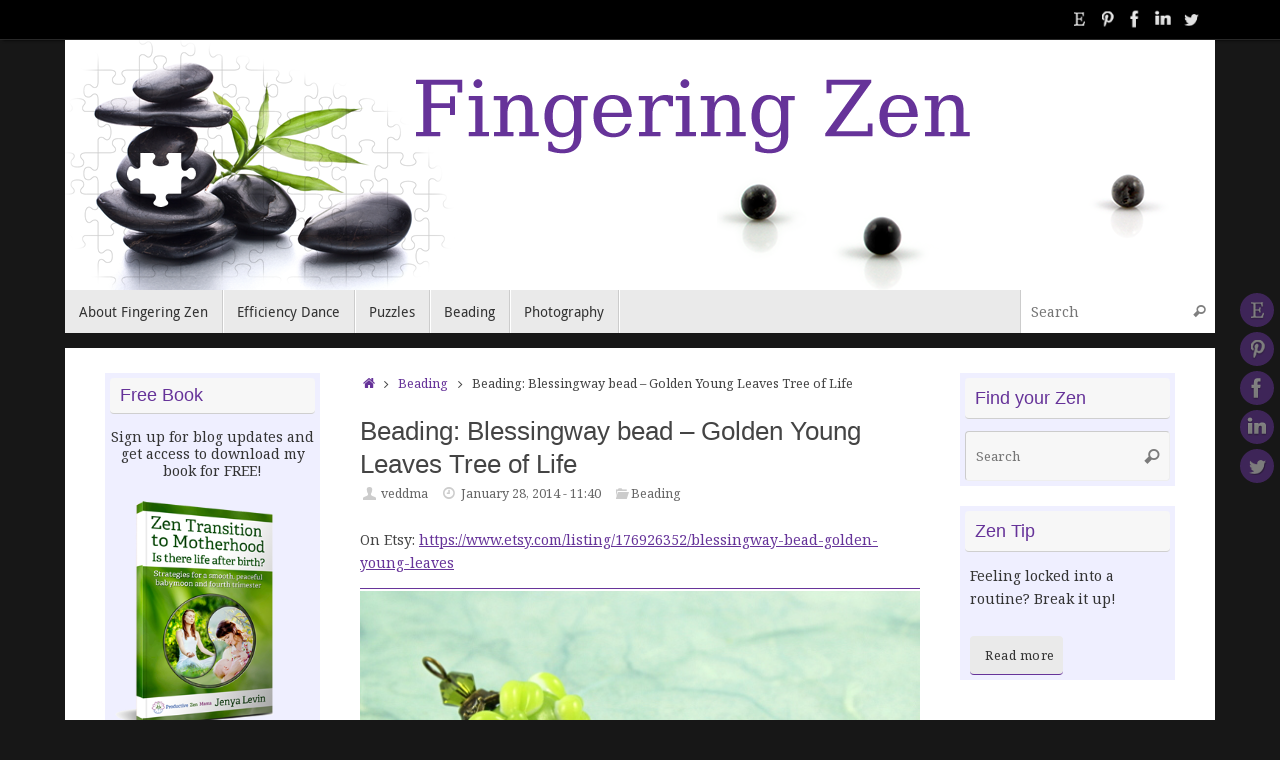

--- FILE ---
content_type: text/html; charset=UTF-8
request_url: http://fingeringzen.com/beading/beading-blessingway-bead-golden-young-leaves-tree-of-life
body_size: 14813
content:
<!DOCTYPE html>
<html lang="en-US">
<head>
<meta name="viewport" content="width=device-width, user-scalable=no, initial-scale=1.0, minimum-scale=1.0, maximum-scale=1.0">
<meta http-equiv="Content-Type" content="text/html; charset=UTF-8" />
<link rel="profile" href="http://gmpg.org/xfn/11" />
<link rel="pingback" href="http://fingeringzen.com/xmlrpc.php" />
<meta name='robots' content='index, follow, max-image-preview:large, max-snippet:-1, max-video-preview:-1' />

	<!-- This site is optimized with the Yoast SEO plugin v22.8 - https://yoast.com/wordpress/plugins/seo/ -->
	<title>Beading: Blessingway bead - Golden Young Leaves Tree of Life &#8211; Fingering Zen</title>
	<link rel="canonical" href="http://fingeringzen.com/beading/beading-blessingway-bead-golden-young-leaves-tree-of-life" />
	<meta property="og:locale" content="en_US" />
	<meta property="og:type" content="article" />
	<meta property="og:title" content="Beading: Blessingway bead - Golden Young Leaves Tree of Life &#8211; Fingering Zen" />
	<meta property="og:description" content="On Etsy: https://www.etsy.com/listing/176926352/blessingway-bead-golden-young-leaves Read more" />
	<meta property="og:url" content="http://fingeringzen.com/beading/beading-blessingway-bead-golden-young-leaves-tree-of-life" />
	<meta property="og:site_name" content="Fingering Zen" />
	<meta property="article:publisher" content="https://www.facebook.com/VeddmaCreations" />
	<meta property="article:published_time" content="2014-01-28T16:40:59+00:00" />
	<meta property="article:modified_time" content="2014-03-20T19:41:47+00:00" />
	<meta property="og:image" content="http://fingeringzen.com/wp-content/uploads/2014/01/Blessingway-bead-Golden-young-leaves-tree-of-life-blue-md.jpg" />
	<meta name="author" content="veddma" />
	<meta name="twitter:card" content="summary_large_image" />
	<meta name="twitter:creator" content="@v3ddma" />
	<meta name="twitter:site" content="@v3ddma" />
	<meta name="twitter:label1" content="Written by" />
	<meta name="twitter:data1" content="veddma" />
	<script type="application/ld+json" class="yoast-schema-graph">{"@context":"https://schema.org","@graph":[{"@type":"Article","@id":"http://fingeringzen.com/beading/beading-blessingway-bead-golden-young-leaves-tree-of-life#article","isPartOf":{"@id":"http://fingeringzen.com/beading/beading-blessingway-bead-golden-young-leaves-tree-of-life"},"author":{"name":"veddma","@id":"http://fingeringzen.com/#/schema/person/a72d6e27fab887d1fd725f9dddbd0ab9"},"headline":"Beading: Blessingway bead &#8211; Golden Young Leaves Tree of Life","datePublished":"2014-01-28T16:40:59+00:00","dateModified":"2014-03-20T19:41:47+00:00","mainEntityOfPage":{"@id":"http://fingeringzen.com/beading/beading-blessingway-bead-golden-young-leaves-tree-of-life"},"wordCount":18,"commentCount":0,"publisher":{"@id":"http://fingeringzen.com/#organization"},"image":{"@id":"http://fingeringzen.com/beading/beading-blessingway-bead-golden-young-leaves-tree-of-life#primaryimage"},"thumbnailUrl":"http://fingeringzen.com/wp-content/uploads/2014/01/Blessingway-bead-Golden-young-leaves-tree-of-life-blue-md.jpg","keywords":["beading","birth","Blessingway","charm","Croning","flower","gold","green","pregnancy","procreation","red tent","ritual","tree of life"],"articleSection":["Beading"],"inLanguage":"en-US","potentialAction":[{"@type":"CommentAction","name":"Comment","target":["http://fingeringzen.com/beading/beading-blessingway-bead-golden-young-leaves-tree-of-life#respond"]}]},{"@type":"WebPage","@id":"http://fingeringzen.com/beading/beading-blessingway-bead-golden-young-leaves-tree-of-life","url":"http://fingeringzen.com/beading/beading-blessingway-bead-golden-young-leaves-tree-of-life","name":"Beading: Blessingway bead - Golden Young Leaves Tree of Life &#8211; Fingering Zen","isPartOf":{"@id":"http://fingeringzen.com/#website"},"primaryImageOfPage":{"@id":"http://fingeringzen.com/beading/beading-blessingway-bead-golden-young-leaves-tree-of-life#primaryimage"},"image":{"@id":"http://fingeringzen.com/beading/beading-blessingway-bead-golden-young-leaves-tree-of-life#primaryimage"},"thumbnailUrl":"http://fingeringzen.com/wp-content/uploads/2014/01/Blessingway-bead-Golden-young-leaves-tree-of-life-blue-md.jpg","datePublished":"2014-01-28T16:40:59+00:00","dateModified":"2014-03-20T19:41:47+00:00","breadcrumb":{"@id":"http://fingeringzen.com/beading/beading-blessingway-bead-golden-young-leaves-tree-of-life#breadcrumb"},"inLanguage":"en-US","potentialAction":[{"@type":"ReadAction","target":["http://fingeringzen.com/beading/beading-blessingway-bead-golden-young-leaves-tree-of-life"]}]},{"@type":"ImageObject","inLanguage":"en-US","@id":"http://fingeringzen.com/beading/beading-blessingway-bead-golden-young-leaves-tree-of-life#primaryimage","url":"http://fingeringzen.com/wp-content/uploads/2014/01/Blessingway-bead-Golden-young-leaves-tree-of-life-blue-md.jpg","contentUrl":"http://fingeringzen.com/wp-content/uploads/2014/01/Blessingway-bead-Golden-young-leaves-tree-of-life-blue-md.jpg","width":570,"height":462},{"@type":"BreadcrumbList","@id":"http://fingeringzen.com/beading/beading-blessingway-bead-golden-young-leaves-tree-of-life#breadcrumb","itemListElement":[{"@type":"ListItem","position":1,"name":"Home","item":"http://fingeringzen.com/"},{"@type":"ListItem","position":2,"name":"Beading: Blessingway bead &#8211; Golden Young Leaves Tree of Life"}]},{"@type":"WebSite","@id":"http://fingeringzen.com/#website","url":"http://fingeringzen.com/","name":"Fingering Zen","description":"","publisher":{"@id":"http://fingeringzen.com/#organization"},"potentialAction":[{"@type":"SearchAction","target":{"@type":"EntryPoint","urlTemplate":"http://fingeringzen.com/?s={search_term_string}"},"query-input":"required name=search_term_string"}],"inLanguage":"en-US"},{"@type":"Organization","@id":"http://fingeringzen.com/#organization","name":"Fingering Zen","url":"http://fingeringzen.com/","logo":{"@type":"ImageObject","inLanguage":"en-US","@id":"http://fingeringzen.com/#/schema/logo/image/","url":"http://fingeringzen.com/wp-content/uploads/2014/03/fingeringZenLogoBeads.png","contentUrl":"http://fingeringzen.com/wp-content/uploads/2014/03/fingeringZenLogoBeads.png","width":1150,"height":250,"caption":"Fingering Zen"},"image":{"@id":"http://fingeringzen.com/#/schema/logo/image/"},"sameAs":["https://www.facebook.com/VeddmaCreations","https://x.com/v3ddma","https://www.linkedin.com/in/veddma/","https://www.pinterest.com/veddma/","https://www.youtube.com/channel/UCyTXwmE7XXNLdjUHLS1n8oQ"]},{"@type":"Person","@id":"http://fingeringzen.com/#/schema/person/a72d6e27fab887d1fd725f9dddbd0ab9","name":"veddma","image":{"@type":"ImageObject","inLanguage":"en-US","@id":"http://fingeringzen.com/#/schema/person/image/","url":"http://0.gravatar.com/avatar/02abafba83382f4a839a6d3873532884?s=96&d=identicon&r=g","contentUrl":"http://0.gravatar.com/avatar/02abafba83382f4a839a6d3873532884?s=96&d=identicon&r=g","caption":"veddma"}}]}</script>
	<!-- / Yoast SEO plugin. -->


<link rel='dns-prefetch' href='//fonts.googleapis.com' />
<link rel="alternate" type="application/rss+xml" title="Fingering Zen &raquo; Feed" href="http://fingeringzen.com/feed" />
<link rel="alternate" type="application/rss+xml" title="Fingering Zen &raquo; Comments Feed" href="http://fingeringzen.com/comments/feed" />
<link rel="alternate" type="application/rss+xml" title="Fingering Zen &raquo; Beading: Blessingway bead &#8211; Golden Young Leaves Tree of Life Comments Feed" href="http://fingeringzen.com/beading/beading-blessingway-bead-golden-young-leaves-tree-of-life/feed" />
		<!-- This site uses the Google Analytics by MonsterInsights plugin v8.27.0 - Using Analytics tracking - https://www.monsterinsights.com/ -->
		<!-- Note: MonsterInsights is not currently configured on this site. The site owner needs to authenticate with Google Analytics in the MonsterInsights settings panel. -->
					<!-- No tracking code set -->
				<!-- / Google Analytics by MonsterInsights -->
		<link rel='stylesheet' id='flick-css' href='http://fingeringzen.com/wp-content/plugins/mailchimp/css/flick/flick.css?ver=6.6.1' type='text/css' media='all' />
<link rel='stylesheet' id='mailchimpSF_main_css-css' href='http://fingeringzen.com/?mcsf_action=main_css&#038;ver=6.6.1' type='text/css' media='all' />
<!--[if IE]>
<link rel='stylesheet' id='mailchimpSF_ie_css-css' href='http://fingeringzen.com/wp-content/plugins/mailchimp/css/ie.css?ver=6.6.1' type='text/css' media='all' />
<![endif]-->
<link rel='stylesheet' id='wp-block-library-css' href='http://fingeringzen.com/wp-includes/css/dist/block-library/style.min.css?ver=6.6.1' type='text/css' media='all' />
<style id='classic-theme-styles-inline-css' type='text/css'>
/*! This file is auto-generated */
.wp-block-button__link{color:#fff;background-color:#32373c;border-radius:9999px;box-shadow:none;text-decoration:none;padding:calc(.667em + 2px) calc(1.333em + 2px);font-size:1.125em}.wp-block-file__button{background:#32373c;color:#fff;text-decoration:none}
</style>
<style id='global-styles-inline-css' type='text/css'>
:root{--wp--preset--aspect-ratio--square: 1;--wp--preset--aspect-ratio--4-3: 4/3;--wp--preset--aspect-ratio--3-4: 3/4;--wp--preset--aspect-ratio--3-2: 3/2;--wp--preset--aspect-ratio--2-3: 2/3;--wp--preset--aspect-ratio--16-9: 16/9;--wp--preset--aspect-ratio--9-16: 9/16;--wp--preset--color--black: #000000;--wp--preset--color--cyan-bluish-gray: #abb8c3;--wp--preset--color--white: #ffffff;--wp--preset--color--pale-pink: #f78da7;--wp--preset--color--vivid-red: #cf2e2e;--wp--preset--color--luminous-vivid-orange: #ff6900;--wp--preset--color--luminous-vivid-amber: #fcb900;--wp--preset--color--light-green-cyan: #7bdcb5;--wp--preset--color--vivid-green-cyan: #00d084;--wp--preset--color--pale-cyan-blue: #8ed1fc;--wp--preset--color--vivid-cyan-blue: #0693e3;--wp--preset--color--vivid-purple: #9b51e0;--wp--preset--gradient--vivid-cyan-blue-to-vivid-purple: linear-gradient(135deg,rgba(6,147,227,1) 0%,rgb(155,81,224) 100%);--wp--preset--gradient--light-green-cyan-to-vivid-green-cyan: linear-gradient(135deg,rgb(122,220,180) 0%,rgb(0,208,130) 100%);--wp--preset--gradient--luminous-vivid-amber-to-luminous-vivid-orange: linear-gradient(135deg,rgba(252,185,0,1) 0%,rgba(255,105,0,1) 100%);--wp--preset--gradient--luminous-vivid-orange-to-vivid-red: linear-gradient(135deg,rgba(255,105,0,1) 0%,rgb(207,46,46) 100%);--wp--preset--gradient--very-light-gray-to-cyan-bluish-gray: linear-gradient(135deg,rgb(238,238,238) 0%,rgb(169,184,195) 100%);--wp--preset--gradient--cool-to-warm-spectrum: linear-gradient(135deg,rgb(74,234,220) 0%,rgb(151,120,209) 20%,rgb(207,42,186) 40%,rgb(238,44,130) 60%,rgb(251,105,98) 80%,rgb(254,248,76) 100%);--wp--preset--gradient--blush-light-purple: linear-gradient(135deg,rgb(255,206,236) 0%,rgb(152,150,240) 100%);--wp--preset--gradient--blush-bordeaux: linear-gradient(135deg,rgb(254,205,165) 0%,rgb(254,45,45) 50%,rgb(107,0,62) 100%);--wp--preset--gradient--luminous-dusk: linear-gradient(135deg,rgb(255,203,112) 0%,rgb(199,81,192) 50%,rgb(65,88,208) 100%);--wp--preset--gradient--pale-ocean: linear-gradient(135deg,rgb(255,245,203) 0%,rgb(182,227,212) 50%,rgb(51,167,181) 100%);--wp--preset--gradient--electric-grass: linear-gradient(135deg,rgb(202,248,128) 0%,rgb(113,206,126) 100%);--wp--preset--gradient--midnight: linear-gradient(135deg,rgb(2,3,129) 0%,rgb(40,116,252) 100%);--wp--preset--font-size--small: 13px;--wp--preset--font-size--medium: 20px;--wp--preset--font-size--large: 36px;--wp--preset--font-size--x-large: 42px;--wp--preset--spacing--20: 0.44rem;--wp--preset--spacing--30: 0.67rem;--wp--preset--spacing--40: 1rem;--wp--preset--spacing--50: 1.5rem;--wp--preset--spacing--60: 2.25rem;--wp--preset--spacing--70: 3.38rem;--wp--preset--spacing--80: 5.06rem;--wp--preset--shadow--natural: 6px 6px 9px rgba(0, 0, 0, 0.2);--wp--preset--shadow--deep: 12px 12px 50px rgba(0, 0, 0, 0.4);--wp--preset--shadow--sharp: 6px 6px 0px rgba(0, 0, 0, 0.2);--wp--preset--shadow--outlined: 6px 6px 0px -3px rgba(255, 255, 255, 1), 6px 6px rgba(0, 0, 0, 1);--wp--preset--shadow--crisp: 6px 6px 0px rgba(0, 0, 0, 1);}:where(.is-layout-flex){gap: 0.5em;}:where(.is-layout-grid){gap: 0.5em;}body .is-layout-flex{display: flex;}.is-layout-flex{flex-wrap: wrap;align-items: center;}.is-layout-flex > :is(*, div){margin: 0;}body .is-layout-grid{display: grid;}.is-layout-grid > :is(*, div){margin: 0;}:where(.wp-block-columns.is-layout-flex){gap: 2em;}:where(.wp-block-columns.is-layout-grid){gap: 2em;}:where(.wp-block-post-template.is-layout-flex){gap: 1.25em;}:where(.wp-block-post-template.is-layout-grid){gap: 1.25em;}.has-black-color{color: var(--wp--preset--color--black) !important;}.has-cyan-bluish-gray-color{color: var(--wp--preset--color--cyan-bluish-gray) !important;}.has-white-color{color: var(--wp--preset--color--white) !important;}.has-pale-pink-color{color: var(--wp--preset--color--pale-pink) !important;}.has-vivid-red-color{color: var(--wp--preset--color--vivid-red) !important;}.has-luminous-vivid-orange-color{color: var(--wp--preset--color--luminous-vivid-orange) !important;}.has-luminous-vivid-amber-color{color: var(--wp--preset--color--luminous-vivid-amber) !important;}.has-light-green-cyan-color{color: var(--wp--preset--color--light-green-cyan) !important;}.has-vivid-green-cyan-color{color: var(--wp--preset--color--vivid-green-cyan) !important;}.has-pale-cyan-blue-color{color: var(--wp--preset--color--pale-cyan-blue) !important;}.has-vivid-cyan-blue-color{color: var(--wp--preset--color--vivid-cyan-blue) !important;}.has-vivid-purple-color{color: var(--wp--preset--color--vivid-purple) !important;}.has-black-background-color{background-color: var(--wp--preset--color--black) !important;}.has-cyan-bluish-gray-background-color{background-color: var(--wp--preset--color--cyan-bluish-gray) !important;}.has-white-background-color{background-color: var(--wp--preset--color--white) !important;}.has-pale-pink-background-color{background-color: var(--wp--preset--color--pale-pink) !important;}.has-vivid-red-background-color{background-color: var(--wp--preset--color--vivid-red) !important;}.has-luminous-vivid-orange-background-color{background-color: var(--wp--preset--color--luminous-vivid-orange) !important;}.has-luminous-vivid-amber-background-color{background-color: var(--wp--preset--color--luminous-vivid-amber) !important;}.has-light-green-cyan-background-color{background-color: var(--wp--preset--color--light-green-cyan) !important;}.has-vivid-green-cyan-background-color{background-color: var(--wp--preset--color--vivid-green-cyan) !important;}.has-pale-cyan-blue-background-color{background-color: var(--wp--preset--color--pale-cyan-blue) !important;}.has-vivid-cyan-blue-background-color{background-color: var(--wp--preset--color--vivid-cyan-blue) !important;}.has-vivid-purple-background-color{background-color: var(--wp--preset--color--vivid-purple) !important;}.has-black-border-color{border-color: var(--wp--preset--color--black) !important;}.has-cyan-bluish-gray-border-color{border-color: var(--wp--preset--color--cyan-bluish-gray) !important;}.has-white-border-color{border-color: var(--wp--preset--color--white) !important;}.has-pale-pink-border-color{border-color: var(--wp--preset--color--pale-pink) !important;}.has-vivid-red-border-color{border-color: var(--wp--preset--color--vivid-red) !important;}.has-luminous-vivid-orange-border-color{border-color: var(--wp--preset--color--luminous-vivid-orange) !important;}.has-luminous-vivid-amber-border-color{border-color: var(--wp--preset--color--luminous-vivid-amber) !important;}.has-light-green-cyan-border-color{border-color: var(--wp--preset--color--light-green-cyan) !important;}.has-vivid-green-cyan-border-color{border-color: var(--wp--preset--color--vivid-green-cyan) !important;}.has-pale-cyan-blue-border-color{border-color: var(--wp--preset--color--pale-cyan-blue) !important;}.has-vivid-cyan-blue-border-color{border-color: var(--wp--preset--color--vivid-cyan-blue) !important;}.has-vivid-purple-border-color{border-color: var(--wp--preset--color--vivid-purple) !important;}.has-vivid-cyan-blue-to-vivid-purple-gradient-background{background: var(--wp--preset--gradient--vivid-cyan-blue-to-vivid-purple) !important;}.has-light-green-cyan-to-vivid-green-cyan-gradient-background{background: var(--wp--preset--gradient--light-green-cyan-to-vivid-green-cyan) !important;}.has-luminous-vivid-amber-to-luminous-vivid-orange-gradient-background{background: var(--wp--preset--gradient--luminous-vivid-amber-to-luminous-vivid-orange) !important;}.has-luminous-vivid-orange-to-vivid-red-gradient-background{background: var(--wp--preset--gradient--luminous-vivid-orange-to-vivid-red) !important;}.has-very-light-gray-to-cyan-bluish-gray-gradient-background{background: var(--wp--preset--gradient--very-light-gray-to-cyan-bluish-gray) !important;}.has-cool-to-warm-spectrum-gradient-background{background: var(--wp--preset--gradient--cool-to-warm-spectrum) !important;}.has-blush-light-purple-gradient-background{background: var(--wp--preset--gradient--blush-light-purple) !important;}.has-blush-bordeaux-gradient-background{background: var(--wp--preset--gradient--blush-bordeaux) !important;}.has-luminous-dusk-gradient-background{background: var(--wp--preset--gradient--luminous-dusk) !important;}.has-pale-ocean-gradient-background{background: var(--wp--preset--gradient--pale-ocean) !important;}.has-electric-grass-gradient-background{background: var(--wp--preset--gradient--electric-grass) !important;}.has-midnight-gradient-background{background: var(--wp--preset--gradient--midnight) !important;}.has-small-font-size{font-size: var(--wp--preset--font-size--small) !important;}.has-medium-font-size{font-size: var(--wp--preset--font-size--medium) !important;}.has-large-font-size{font-size: var(--wp--preset--font-size--large) !important;}.has-x-large-font-size{font-size: var(--wp--preset--font-size--x-large) !important;}
:where(.wp-block-post-template.is-layout-flex){gap: 1.25em;}:where(.wp-block-post-template.is-layout-grid){gap: 1.25em;}
:where(.wp-block-columns.is-layout-flex){gap: 2em;}:where(.wp-block-columns.is-layout-grid){gap: 2em;}
:root :where(.wp-block-pullquote){font-size: 1.5em;line-height: 1.6;}
</style>
<link rel='stylesheet' id='tempera-fonts-css' href='http://fingeringzen.com/wp-content/themes/tempera/fonts/fontfaces.css?ver=1.8.2' type='text/css' media='all' />
<link rel='stylesheet' id='tempera-googlefonts-css' href='//fonts.googleapis.com/css?family=Noto+Serif' type='text/css' media='screen' />
<link rel='stylesheet' id='tempera-style-css' href='http://fingeringzen.com/wp-content/themes/tempera/style.css?ver=1.8.2' type='text/css' media='all' />
<style id='tempera-style-inline-css' type='text/css'>
#header, #main, #topbar-inner { max-width: 1150px; } #container.one-column { } #container.two-columns-right #secondary { width:430px; float:right; } #container.two-columns-right #content { width:calc(100% - 470px); float:left; } #container.two-columns-left #primary { width:430px; float:left; } #container.two-columns-left #content { width:calc(100% - 470px); float:right; } #container.three-columns-right .sidey { width:215px; float:left; } #container.three-columns-right #primary { margin-left:20px; margin-right:20px; } #container.three-columns-right #content { width: calc(100% - 470px); float:left;} #container.three-columns-left .sidey { width:215px; float:left; } #container.three-columns-left #secondary {margin-left:20px; margin-right:20px; } #container.three-columns-left #content { width: calc(100% - 470px); float:right; } #container.three-columns-sided .sidey { width:215px; float:left; } #container.three-columns-sided #secondary { float:right; } #container.three-columns-sided #content { width: calc(100% - 510px); float:right; margin: 0 255px 0 -1150px; } body { font-family: "Noto Serif"; } #content h1.entry-title a, #content h2.entry-title a, #content h1.entry-title , #content h2.entry-title { font-family: "Gill Sans", Calibri, "Trebuchet MS", sans-serif; } .widget-title, .widget-title a { font-family: "Gill Sans", Calibri, "Trebuchet MS", sans-serif; } .entry-content h1, .entry-content h2, .entry-content h3, .entry-content h4, .entry-content h5, .entry-content h6, #comments #reply-title, .nivo-caption h2, #front-text1 h2, #front-text2 h2, .column-header-image, .column-header-noimage { font-family: "Gill Sans", Calibri, "Trebuchet MS", sans-serif; } #site-title span a { font-family: "Droid Sans"; } #access ul li a, #access ul li a span { font-family: "Droid Sans"; } body { color: #444444; background-color: #171717 } a { color: #663399; } a:hover,.entry-meta span a:hover, .comments-link a:hover { color: #8DB928; } #header { ; } #site-title span a { color:#663399; } #site-description { color:#999999; } .socials a { background-color: #663399; } .socials .socials-hover { background-color: #8DB928; } /* Main menu top level */ #access a, #nav-toggle span, li.menu-main-search .searchform input[type="search"] { color: #333333; } li.menu-main-search .searchform input[type="search"] { background-color: #ffffff; border-left-color: #cccccc; } #access, #nav-toggle {background-color: #EAEAEA; } #access > .menu > ul > li > a > span { border-color: #cccccc; -webkit-box-shadow: 1px 0 0 #ffffff; box-shadow: 1px 0 0 #ffffff; } /*.rtl #access > .menu > ul > li > a > span { -webkit-box-shadow: -1px 0 0 #ffffff; box-shadow: -1px 0 0 #ffffff; } */ #access a:hover {background-color: #f7f7f7; } #access ul li.current_page_item > a, #access ul li.current-menu-item > a, #access ul li.current_page_ancestor > a, #access ul li.current-menu-ancestor > a { background-color: #f7f7f7; } /* Main menu Submenus */ #access > .menu > ul > li > ul:before {border-bottom-color:#2D2D2D;} #access ul ul ul li:first-child:before { border-right-color:#2D2D2D;} #access ul ul li { background-color:#2D2D2D; border-top-color:#3b3b3b; border-bottom-color:#222222} #access ul ul li a{color:#BBBBBB} #access ul ul li a:hover{background:#3b3b3b} #access ul ul li.current_page_item > a, #access ul ul li.current-menu-item > a, #access ul ul li.current_page_ancestor > a, #access ul ul li.current-menu-ancestor > a { background-color:#3b3b3b; } #topbar { background-color: #000000;border-bottom-color:#282828; box-shadow:3px 0 3px #000000; } .topmenu ul li a, .topmenu .searchsubmit { color: #CCCCCC; } .topmenu ul li a:hover, .topmenu .searchform input[type="search"] { color: #EEEEEE; border-bottom-color: rgba( 102,51,153, 0.5); } #main { background-color: #FFFFFF; } #author-info, #entry-author-info, #content .page-title { border-color: #663399; background: #F7F7F7; } #entry-author-info #author-avatar, #author-info #author-avatar { border-color: #EEEEEE; } .sidey .widget-container { color: #333333; background-color: #EFEFFF; } .sidey .widget-title { color: #663399; background-color: #F7F7F7;border-color:#cfcfcf;} .sidey .widget-container a {} .sidey .widget-container a:hover {} .entry-content h1, .entry-content h2, .entry-content h3, .entry-content h4, .entry-content h5, .entry-content h6 { color: #2072b6; } .sticky .entry-header {border-color:#663399 } .entry-title, .entry-title a { color: #444444; } .entry-title a:hover { color: #000000; } #content span.entry-format { color: #333333; background-color: #EAEAEA; } #footer { color: #AAAAAA; ; } #footer2 { color: #AAAAAA; background-color: #F7F7F7; } #footer a { ; } #footer a:hover { ; } #footer2 a, .footermenu ul li:after { ; } #footer2 a:hover { ; } #footer .widget-container { color: #333333; ; } #footer .widget-title { color: #666666; background-color: #F7F7F7;border-color:#cfcfcf } a.continue-reading-link, #cryout_ajax_more_trigger { color:#333333; background:#EAEAEA; border-bottom-color:#663399; } a.continue-reading-link:hover { border-bottom-color:#8DB928; } a.continue-reading-link i.crycon-right-dir {color:#663399} a.continue-reading-link:hover i.crycon-right-dir {color:#8DB928} .page-link a, .page-link > span > em {border-color:#CCCCCC} .columnmore a {background:#663399;color:#F7F7F7} .columnmore a:hover {background:#8DB928;} .button, #respond .form-submit input#submit, input[type="submit"], input[type="reset"] { background-color: #663399; } .button:hover, #respond .form-submit input#submit:hover { background-color: #8DB928; } .entry-content tr th, .entry-content thead th { color: #2072b6; } .entry-content table, .entry-content fieldset, .entry-content tr td, .entry-content tr th, .entry-content thead th { border-color: #CCCCCC; } .entry-content tr.even td { background-color: #F7F7F7 !important; } hr { border-color: #CCCCCC; } input[type="text"], input[type="password"], input[type="email"], textarea, select, input[type="color"],input[type="date"],input[type="datetime"],input[type="datetime-local"],input[type="month"],input[type="number"],input[type="range"], input[type="search"],input[type="tel"],input[type="time"],input[type="url"],input[type="week"] { background-color: #F7F7F7; border-color: #CCCCCC #EEEEEE #EEEEEE #CCCCCC; color: #444444; } input[type="submit"], input[type="reset"] { color: #FFFFFF; background-color: #663399; } input[type="text"]:hover, input[type="password"]:hover, input[type="email"]:hover, textarea:hover, input[type="color"]:hover, input[type="date"]:hover, input[type="datetime"]:hover, input[type="datetime-local"]:hover, input[type="month"]:hover, input[type="number"]:hover, input[type="range"]:hover, input[type="search"]:hover, input[type="tel"]:hover, input[type="time"]:hover, input[type="url"]:hover, input[type="week"]:hover { background-color: rgba(247,247,247,0.4); } .entry-content pre { border-color: #CCCCCC; border-bottom-color:#663399;} .entry-content code { background-color:#F7F7F7;} .entry-content blockquote { border-color: #EEEEEE; } abbr, acronym { border-color: #444444; } .comment-meta a { color: #444444; } #respond .form-allowed-tags { color: #999999; } .entry-meta .crycon-metas:before {color:#CCCCCC;} .entry-meta span a, .comments-link a, .entry-meta {color:#666666;} .entry-meta span a:hover, .comments-link a:hover {} .nav-next a:hover {} .nav-previous a:hover { } .pagination { border-color:#ededed;} .pagination span, .pagination a { background:#F7F7F7; border-left-color:#dddddd; border-right-color:#ffffff; } .pagination a:hover { background: #ffffff; } #searchform input[type="text"] {color:#999999;} .caption-accented .wp-caption { background-color:rgba(102,51,153,0.8); color:#FFFFFF} .tempera-image-one .entry-content img[class*='align'], .tempera-image-one .entry-summary img[class*='align'], .tempera-image-two .entry-content img[class*='align'], .tempera-image-two .entry-summary img[class*='align'], .tempera-image-one .entry-content [class*='wp-block'][class*='align'] img, .tempera-image-one .entry-summary [class*='wp-block'][class*='align'] img, .tempera-image-two .entry-content [class*='wp-block'][class*='align'] img, .tempera-image-two .entry-summary [class*='wp-block'][class*='align'] img { border-color:#663399;} html { font-size:14px; line-height:1.7; } .entry-content, .entry-summary, #frontpage blockquote { text-align:inherit; } .entry-content, .entry-summary, .widget-area { } #content h1.entry-title, #content h2.entry-title { font-size:26px ;} .widget-title, .widget-title a { font-size:18px ;} h1 { font-size: 1.684em; } h2 { font-size: 1.468em; } h3 { font-size: 1.252em; } h4 { font-size: 1.036em; } h5 { font-size: 0.82em; } h6 { font-size: 0.604em; } #site-title { font-size:30px ;} #access ul li a, li.menu-main-search .searchform input[type="search"] { font-size:14px ;} .nocomments, .nocomments2 {display:none;} #header-container > div { margin:40px 0 0 0px;} .entry-content p, .entry-content ul, .entry-content ol, .entry-content dd, .entry-content pre, .entry-content hr, .entry-summary p, .commentlist p { margin-bottom: 1.0em; } #toTop {background:#FFFFFF;margin-left:1300px;} #toTop:hover .crycon-back2top:before {color:#8DB928;} @media (max-width: 1195px) { #footer2 #toTop { position: relative; margin-left: auto !important; margin-right: auto !important; bottom: 0; display: block; width: 45px; border-radius: 4px 4px 0 0; opacity: 1; } } #main {margin-top:15px; } #forbottom {margin-left: 40px; margin-right: 40px;} #header-widget-area { width: 33%; } #branding { height:250px; } 
#content blockquote p, #content i, #content em { font-family: sans-serif; } #text-6 .textwidget{ padding-left: 5px; }
</style>
<link rel='stylesheet' id='tempera-mobile-css' href='http://fingeringzen.com/wp-content/themes/tempera/styles/style-mobile.css?ver=1.8.2' type='text/css' media='all' />
<script type="text/javascript" src="http://fingeringzen.com/wp-includes/js/jquery/jquery.min.js?ver=3.7.1" id="jquery-core-js"></script>
<script type="text/javascript" src="http://fingeringzen.com/wp-includes/js/jquery/jquery-migrate.min.js?ver=3.4.1" id="jquery-migrate-js"></script>
<script type="text/javascript" src="http://fingeringzen.com/wp-content/plugins/mailchimp/js/scrollTo.js?ver=1.5.8" id="jquery_scrollto-js"></script>
<script type="text/javascript" src="http://fingeringzen.com/wp-includes/js/jquery/jquery.form.min.js?ver=4.3.0" id="jquery-form-js"></script>
<script type="text/javascript" id="mailchimpSF_main_js-js-extra">
/* <![CDATA[ */
var mailchimpSF = {"ajax_url":"http:\/\/fingeringzen.com\/"};
/* ]]> */
</script>
<script type="text/javascript" src="http://fingeringzen.com/wp-content/plugins/mailchimp/js/mailchimp.js?ver=1.5.8" id="mailchimpSF_main_js-js"></script>
<script type="text/javascript" src="http://fingeringzen.com/wp-includes/js/jquery/ui/core.min.js?ver=1.13.3" id="jquery-ui-core-js"></script>
<script type="text/javascript" src="http://fingeringzen.com/wp-content/plugins/mailchimp/js/datepicker.js?ver=6.6.1" id="datepicker-js"></script>
<script type="text/javascript" src="http://fingeringzen.com/wp-content/plugins/twitter-tweets/js/weblizar-fronend-twitter-tweets.js?ver=1" id="wl-weblizar-fronend-twitter-tweets-js"></script>
<link rel="https://api.w.org/" href="http://fingeringzen.com/wp-json/" /><link rel="alternate" title="JSON" type="application/json" href="http://fingeringzen.com/wp-json/wp/v2/posts/12841" /><link rel="EditURI" type="application/rsd+xml" title="RSD" href="http://fingeringzen.com/xmlrpc.php?rsd" />
<meta name="generator" content="WordPress 6.6.1" />
<link rel='shortlink' href='http://fingeringzen.com/?p=12841' />
<link rel="alternate" title="oEmbed (JSON)" type="application/json+oembed" href="http://fingeringzen.com/wp-json/oembed/1.0/embed?url=http%3A%2F%2Ffingeringzen.com%2Fbeading%2Fbeading-blessingway-bead-golden-young-leaves-tree-of-life" />
<link rel="alternate" title="oEmbed (XML)" type="text/xml+oembed" href="http://fingeringzen.com/wp-json/oembed/1.0/embed?url=http%3A%2F%2Ffingeringzen.com%2Fbeading%2Fbeading-blessingway-bead-golden-young-leaves-tree-of-life&#038;format=xml" />
<script type="text/javascript">
        jQuery(function($) {
            $('.date-pick').each(function() {
                var format = $(this).data('format') || 'mm/dd/yyyy';
                format = format.replace(/yyyy/i, 'yy');
                $(this).datepicker({
                    autoFocusNextInput: true,
                    constrainInput: false,
                    changeMonth: true,
                    changeYear: true,
                    beforeShow: function(input, inst) { $('#ui-datepicker-div').addClass('show'); },
                    dateFormat: format.toLowerCase(),
                });
            });
            d = new Date();
            $('.birthdate-pick').each(function() {
                var format = $(this).data('format') || 'mm/dd';
                format = format.replace(/yyyy/i, 'yy');
                $(this).datepicker({
                    autoFocusNextInput: true,
                    constrainInput: false,
                    changeMonth: true,
                    changeYear: false,
                    minDate: new Date(d.getFullYear(), 1-1, 1),
                    maxDate: new Date(d.getFullYear(), 12-1, 31),
                    beforeShow: function(input, inst) { $('#ui-datepicker-div').removeClass('show'); },
                    dateFormat: format.toLowerCase(),
                });

            });

        });
    </script>
	<!--[if lt IE 9]>
	<script>
	document.createElement('header');
	document.createElement('nav');
	document.createElement('section');
	document.createElement('article');
	document.createElement('aside');
	document.createElement('footer');
	</script>
	<![endif]-->
	</head>
<body class="post-template-default single single-post postid-12841 single-format-standard tempera-image-two caption-dark tempera-comment-placeholders tempera-menu-left">

	<a class="skip-link screen-reader-text" href="#main" title="Skip to content"> Skip to content </a>
	
<div id="wrapper" class="hfeed">
<div id="topbar" ><div id="topbar-inner"> <div class="socials" id="sheader">
			<a  target="_blank"  href="https://www.etsy.com/shop/veddma"
			class="socialicons social-Etsy" title="Etsy">
				<img alt="Etsy" src="http://fingeringzen.com/wp-content/themes/tempera/images/socials/Etsy.png" />
			</a>
			<a  target="_blank"  href="http://www.pinterest.com/veddma/"
			class="socialicons social-Pinterest" title="Pinterest">
				<img alt="Pinterest" src="http://fingeringzen.com/wp-content/themes/tempera/images/socials/Pinterest.png" />
			</a>
			<a  target="_blank"  href="https://www.facebook.com/pages/Productive-Zen-Mama/970057646354531"
			class="socialicons social-Facebook" title="Facebook">
				<img alt="Facebook" src="http://fingeringzen.com/wp-content/themes/tempera/images/socials/Facebook.png" />
			</a>
			<a  target="_blank"  href="http://www.linkedin.com/in/veddma"
			class="socialicons social-LinkedIn" title="LinkedIn">
				<img alt="LinkedIn" src="http://fingeringzen.com/wp-content/themes/tempera/images/socials/LinkedIn.png" />
			</a>
			<a  target="_blank"  href="https://twitter.com/ProductiveZenMa"
			class="socialicons social-Twitter" title="Twitter">
				<img alt="Twitter" src="http://fingeringzen.com/wp-content/themes/tempera/images/socials/Twitter.png" />
			</a></div> </div></div>
<div class="socials" id="srights">
			<a  target="_blank"  href="https://www.etsy.com/shop/veddma"
			class="socialicons social-Etsy" title="Etsy">
				<img alt="Etsy" src="http://fingeringzen.com/wp-content/themes/tempera/images/socials/Etsy.png" />
			</a>
			<a  target="_blank"  href="http://www.pinterest.com/veddma/"
			class="socialicons social-Pinterest" title="Pinterest">
				<img alt="Pinterest" src="http://fingeringzen.com/wp-content/themes/tempera/images/socials/Pinterest.png" />
			</a>
			<a  target="_blank"  href="https://www.facebook.com/pages/Productive-Zen-Mama/970057646354531"
			class="socialicons social-Facebook" title="Facebook">
				<img alt="Facebook" src="http://fingeringzen.com/wp-content/themes/tempera/images/socials/Facebook.png" />
			</a>
			<a  target="_blank"  href="http://www.linkedin.com/in/veddma"
			class="socialicons social-LinkedIn" title="LinkedIn">
				<img alt="LinkedIn" src="http://fingeringzen.com/wp-content/themes/tempera/images/socials/LinkedIn.png" />
			</a>
			<a  target="_blank"  href="https://twitter.com/ProductiveZenMa"
			class="socialicons social-Twitter" title="Twitter">
				<img alt="Twitter" src="http://fingeringzen.com/wp-content/themes/tempera/images/socials/Twitter.png" />
			</a></div>
<div id="header-full">
	<header id="header">
		<div id="masthead">
			<div id="branding" role="banner" >
				<img id="bg_image" alt="Fingering Zen" title="Fingering Zen" src="http://fingeringzen.com/wp-content/uploads/2014/03/fingeringZenLogoBeads.png"  />	<div id="header-container">
	<a href="http://fingeringzen.com/" id="linky"></a></div>								<div style="clear:both;"></div>
			</div><!-- #branding -->
			<button id="nav-toggle"><span>&nbsp;</span></button>
			<nav id="access" class="jssafe" role="navigation">
					<div class="skip-link screen-reader-text"><a href="#content" title="Skip to content">
		Skip to content	</a></div>
	<div class="menu"><ul id="prime_nav" class="menu"><li id="menu-item-13242" class="menu-item menu-item-type-post_type menu-item-object-page menu-item-13242"><a href="http://fingeringzen.com/about"><span>About Fingering Zen</span></a></li>
<li id="menu-item-13283" class="menu-item menu-item-type-taxonomy menu-item-object-category menu-item-13283"><a href="http://fingeringzen.com/category/get-organized"><span>Efficiency Dance</span></a></li>
<li id="menu-item-13237" class="menu-item menu-item-type-taxonomy menu-item-object-category menu-item-13237"><a href="http://fingeringzen.com/category/puzzles"><span>Puzzles</span></a></li>
<li id="menu-item-13238" class="menu-item menu-item-type-taxonomy menu-item-object-category current-post-ancestor current-menu-parent current-post-parent menu-item-13238"><a href="http://fingeringzen.com/category/beading"><span>Beading</span></a></li>
<li id="menu-item-13239" class="menu-item menu-item-type-taxonomy menu-item-object-category menu-item-13239"><a href="http://fingeringzen.com/category/photography"><span>Photography</span></a></li>
<li class='menu-main-search'> 
<form role="search" method="get" class="searchform" action="http://fingeringzen.com/">
	<label>
		<span class="screen-reader-text">Search for:</span>
		<input type="search" class="s" placeholder="Search" value="" name="s" />
	</label>
	<button type="submit" class="searchsubmit"><span class="screen-reader-text">Search</span><i class="crycon-search"></i></button>
</form>
 </li></ul></div>			</nav><!-- #access -->
		</div><!-- #masthead -->
	</header><!-- #header -->
</div><!-- #header-full -->

<div style="clear:both;height:0;"> </div>

<div id="main" class="main">
			<div  id="forbottom" >
		
		<div style="clear:both;"> </div>

		
		<section id="container" class="three-columns-sided">
			<div id="content" role="main">
			<div class="breadcrumbs"><a href="http://fingeringzen.com"><i class="crycon-homebread"></i><span class="screen-reader-text">Home</span></a><i class="crycon-angle-right"></i> <a href="http://fingeringzen.com/category/beading">Beading</a> <i class="crycon-angle-right"></i> <span class="current">Beading: Blessingway bead &#8211; Golden Young Leaves Tree of Life</span></div><!--breadcrumbs-->

				<div id="post-12841" class="post-12841 post type-post status-publish format-standard hentry category-beading tag-beading-2 tag-birth tag-blessingway tag-charm tag-croning tag-flower tag-gold tag-green tag-pregnancy tag-procreation-2 tag-red-tent tag-ritual tag-tree-of-life">
					<h1 class="entry-title">Beading: Blessingway bead &#8211; Golden Young Leaves Tree of Life</h1>
										<div class="entry-meta">
						<span class="author vcard" ><i class="crycon-author crycon-metas" title="Author "></i>
					<a class="url fn n" rel="author" href="http://fingeringzen.com/author/veddma" title="View all posts by veddma">veddma</a></span><span><i class="crycon-time crycon-metas" title="Date"></i>
				<time class="onDate date published" datetime="2014-01-28T11:40:59-05:00">
					<a href="http://fingeringzen.com/beading/beading-blessingway-bead-golden-young-leaves-tree-of-life" rel="bookmark">January 28, 2014 - 11:40</a>
				</time>
			   </span><time class="updated"  datetime="2014-03-20T15:41:47-04:00">March 20, 2014</time><span class="bl_categ"><i class="crycon-folder-open crycon-metas" title="Categories"></i><a href="http://fingeringzen.com/category/beading" rel="tag">Beading</a></span> 					</div><!-- .entry-meta -->

					<div class="entry-content">
						<p>On Etsy: <a href="https://www.etsy.com/listing/176926352/blessingway-bead-golden-young-leaves" target="_blank">https://www.etsy.com/listing/176926352/blessingway-bead-golden-young-leaves</a></p>
<p style="text-align: center;"><a href="http://fingeringzen.com/wp-content/uploads/2014/01/Blessingway-bead-Golden-young-leaves-tree-of-life-blue-md.jpg"><img decoding="async" class="alignnone size-full wp-image-12842" alt="Blessingway bead - Golden young leaves tree of life, blue, md" src="http://fingeringzen.com/wp-content/uploads/2014/01/Blessingway-bead-Golden-young-leaves-tree-of-life-blue-md.jpg" width="570" height="462" srcset="http://fingeringzen.com/wp-content/uploads/2014/01/Blessingway-bead-Golden-young-leaves-tree-of-life-blue-md.jpg 570w, http://fingeringzen.com/wp-content/uploads/2014/01/Blessingway-bead-Golden-young-leaves-tree-of-life-blue-md-300x243.jpg 300w" sizes="(max-width: 570px) 100vw, 570px" /></a></p>
											</div><!-- .entry-content -->


					<footer class="entry-meta">
						<span class="footer-tags"><i class="crycon-tag crycon-metas" title="Tagged"></i>&nbsp; <a href="http://fingeringzen.com/tag/beading-2" rel="tag">beading</a>, <a href="http://fingeringzen.com/tag/birth" rel="tag">birth</a>, <a href="http://fingeringzen.com/tag/blessingway" rel="tag">Blessingway</a>, <a href="http://fingeringzen.com/tag/charm" rel="tag">charm</a>, <a href="http://fingeringzen.com/tag/croning" rel="tag">Croning</a>, <a href="http://fingeringzen.com/tag/flower" rel="tag">flower</a>, <a href="http://fingeringzen.com/tag/gold" rel="tag">gold</a>, <a href="http://fingeringzen.com/tag/green" rel="tag">green</a>, <a href="http://fingeringzen.com/tag/pregnancy" rel="tag">pregnancy</a>, <a href="http://fingeringzen.com/tag/procreation-2" rel="tag">procreation</a>, <a href="http://fingeringzen.com/tag/red-tent" rel="tag">red tent</a>, <a href="http://fingeringzen.com/tag/ritual" rel="tag">ritual</a>, <a href="http://fingeringzen.com/tag/tree-of-life" rel="tag">tree of life</a>.</span><span class="bl_bookmark"><i class="crycon-bookmark crycon-metas" title=" Bookmark the permalink"></i> <a href="http://fingeringzen.com/beading/beading-blessingway-bead-golden-young-leaves-tree-of-life" title="Permalink to Beading: Blessingway bead &#8211; Golden Young Leaves Tree of Life" rel="bookmark"> Bookmark</a>.</span>											</footer><!-- .entry-meta -->
				</div><!-- #post-## -->

				<div id="nav-below" class="navigation">
					<div class="nav-previous"><a href="http://fingeringzen.com/beading/beading-blessingway-bead-forest-spring-golden-tree-of-life" rel="prev"><i class="meta-nav-prev"></i> Beading: Blessingway bead &#8211; Forest Spring Golden Tree of Life</a></div>
					<div class="nav-next"><a href="http://fingeringzen.com/beading/beading-blessingway-bead-summer-blooms-golden-tree-of-life-2" rel="next">Beading: Blessingway bead &#8211; Summer Blooms Golden Tree of Life <i class="meta-nav-next"></i></a></div>
				</div><!-- #nav-below -->

				 <div id="comments" class=""> 	<div id="respond" class="comment-respond">
		<h3 id="reply-title" class="comment-reply-title">Leave a Reply <small><a rel="nofollow" id="cancel-comment-reply-link" href="/beading/beading-blessingway-bead-golden-young-leaves-tree-of-life#respond" style="display:none;">Cancel reply</a></small></h3><form action="http://fingeringzen.com/wp-comments-post.php" method="post" id="commentform" class="comment-form"><p class="comment-notes"><span id="email-notes">Your email address will not be published.</span> <span class="required-field-message">Required fields are marked <span class="required">*</span></span></p><p class="comment-form-comment"><label for="comment">Comment</label><textarea autocomplete="new-password"  placeholder="Comment" id="h9a0625ff3"  name="h9a0625ff3"   cols="45" rows="8" aria-required="true"></textarea><textarea id="comment" aria-label="hp-comment" aria-hidden="true" name="comment" autocomplete="new-password" style="padding:0 !important;clip:rect(1px, 1px, 1px, 1px) !important;position:absolute !important;white-space:nowrap !important;height:1px !important;width:1px !important;overflow:hidden !important;" tabindex="-1"></textarea><script data-noptimize>document.getElementById("comment").setAttribute( "id", "a539cc72998d1b9a8e9a54dc845d9e3d" );document.getElementById("h9a0625ff3").setAttribute( "id", "comment" );</script></p><p class="comment-form-author"><label for="author">Name<span class="required">*</span></label> <input id="author" placeholder="Name" name="author" type="text" value="" size="30" maxlength="245" aria-required='true' /></p>
<p class="comment-form-email"><label for="email">Email<span class="required">*</span></label> <input id="email" placeholder="Email" name="email" type="email" value="" size="30"  maxlength="100" aria-describedby="email-notes" aria-required='true' /></p>
<p class="comment-form-url"><label for="url">Website</label><input id="url" placeholder="Website" name="url" type="url" value="" size="30" maxlength="200" /></p>
<p class="comment-form-cookies-consent"><input id="wp-comment-cookies-consent" name="wp-comment-cookies-consent" type="checkbox" value="yes" /><label for="wp-comment-cookies-consent">Save my name, email, and site URL in my browser for next time I post a comment.</label></p>
<p class="form-submit"><input name="submit" type="submit" id="submit" class="submit" value="Post Comment" /> <input type='hidden' name='comment_post_ID' value='12841' id='comment_post_ID' />
<input type='hidden' name='comment_parent' id='comment_parent' value='0' />
</p></form>	</div><!-- #respond -->
	</div><!-- #comments -->


						</div><!-- #content -->
			<div id="primary" class="widget-area sidey" role="complementary">
		
			<ul class="xoxo">
								<li id="mailchimpsf_widget-2" class="widget-container widget_mailchimpsf_widget"><h3 class="widget-title">Free Book</h3>	<style>
		.widget_mailchimpsf_widget .widget-title {
		line-height: 1.4em;
		margin-bottom: 0.75em;
	}
	#mc_subheader {
		line-height: 1.25em;
		margin-bottom: 18px;
	}
	.mc_merge_var {
		margin-bottom: 1.0em;
	}
	.mc_var_label,
	.mc_interest_label {
		display: block;
		margin-bottom: 0.5em;
	}
	.mc_input {
		-moz-box-sizing: border-box;
		-webkit-box-sizing: border-box;
		box-sizing: border-box;
		width: 100%;
	}
	.mc_input.mc_phone {
		width: auto;
	}
	select.mc_select {
		margin-top: 0.5em;
		width: 100%;
	}
	.mc_address_label {
		margin-top: 1.0em;
		margin-bottom: 0.5em;
		display: block;
	}
	.mc_address_label ~ select {
		width: 100%;		
	}
	.mc_list li {
		list-style: none;
		background: none !important;
	}
	.mc_interests_header {
		margin-top: 1.0em;
		margin-bottom: 0.5em;
	}
	.mc_interest label,
	.mc_interest input {
		margin-bottom: 0.4em;
	}
	#mc_signup_submit {
		margin-top: 1.5em;
		width: 80%;
	}
	#mc_unsub_link a {
		font-size: 0.75em;
	}
	#mc_unsub_link {
		margin-top: 1.0em;
	}
	.mc_header_address,
	.mc_email_format {
		display: block;
		font-weight: bold;
		margin-top: 1.0em;
		margin-bottom: 0.5em;
	}
	.mc_email_options {
		margin-top: 0.5em;
	}
	.mc_email_type {
		padding-left: 4px;
	}
	</style>
	
<div id="mc_signup">
	<form method="post" action="#mc_signup" id="mc_signup_form">
		<input type="hidden" id="mc_submit_type" name="mc_submit_type" value="html" />
		<input type="hidden" name="mcsf_action" value="mc_submit_signup_form" />
		<input type="hidden" id="_mc_submit_signup_form_nonce" name="_mc_submit_signup_form_nonce" value="1506153dac" />		
			<div id="mc_subheader">
			<center>Sign up for blog updates and get access to download my book for FREE!</center><br/><img src="http://fingeringzen.com/wp-content/uploads/2014/10/ZenTransitionToMotherhood3D_235.png" width="173" />		</div><!-- /mc_subheader -->
			
	<div class="mc_form_inside">
		
		<div class="updated" id="mc_message">
					</div><!-- /mc_message -->

		
<div class="mc_merge_var">
		<label for="mc_mv_EMAIL" class="mc_var_label mc_header mc_header_email">Email Address<span class="mc_required">*</span></label>
	<input type="text" size="18" placeholder="" name="mc_mv_EMAIL" id="mc_mv_EMAIL" class="mc_input"/>
</div><!-- /mc_merge_var -->
<div class="mc_merge_var">
		<label for="mc_mv_FNAME" class="mc_var_label mc_header mc_header_text">First Name</label>
	<input type="text" size="18" placeholder="" name="mc_mv_FNAME" id="mc_mv_FNAME" class="mc_input"/><span class="mc_help">First Name</span>
</div><!-- /mc_merge_var --><div style="display:none;">
<div class="mc_merge_var">
		<label for="mc_mv_LNAME" class="mc_var_label mc_header mc_header_text">Last Name</label>
	<input type="text" size="18" placeholder="" name="mc_mv_LNAME" id="mc_mv_LNAME" class="mc_input"/>
</div><!-- /mc_merge_var --></div>			<div id="mc-indicates-required">
				* = required field			</div><!-- /mc-indicates-required -->
							
							<div class="mc_interests_header">
								Send me							</div><!-- /mc_interests_header -->
							<div class="mc_interest">
									

					
				
				<input type="checkbox" name="group[f1b4c1c5de][cad9cd11c3]" id="mc_interest_f1b4c1c5de_cad9cd11c3" class="mc_interest" value="Fingering Zen updates" />
				<label for="mc_interest_f1b4c1c5de_cad9cd11c3" class="mc_interest_label">Fingering Zen updates</label>
				<br/>
				
				<input type="checkbox" name="group[f1b4c1c5de][c60941965e]" id="mc_interest_f1b4c1c5de_c60941965e" class="mc_interest" value="Etsy store specials" />
				<label for="mc_interest_f1b4c1c5de_c60941965e" class="mc_interest_label">Etsy store specials</label>
				<br/>				
					</div><!-- /mc_interest -->
			
					
		<div class="mc_signup_submit">
			<input type="submit" name="mc_signup_submit" id="mc_signup_submit" value="Subscribe" class="button" />
		</div><!-- /mc_signup_submit -->
	
	
				
	</div><!-- /mc_form_inside -->
	</form><!-- /mc_signup_form -->
</div><!-- /mc_signup_container -->
	</li>
		<li id="recent-posts-3" class="widget-container widget_recent_entries">
		<h3 class="widget-title">Latest updates</h3>
		<ul>
											<li>
					<a href="http://fingeringzen.com/puzzles/brownstones">Brownstones</a>
									</li>
											<li>
					<a href="http://fingeringzen.com/puzzles/sleigh-ride">Sleigh ride</a>
									</li>
											<li>
					<a href="http://fingeringzen.com/puzzles/in-the-manger">In the manger</a>
									</li>
											<li>
					<a href="http://fingeringzen.com/puzzles/deserted-departnment-store">Deserted department store</a>
									</li>
											<li>
					<a href="http://fingeringzen.com/puzzles/winter-canal">Winter Canal</a>
									</li>
											<li>
					<a href="http://fingeringzen.com/puzzles/winter-fun-after-the-snow">Winter Fun After the snow</a>
									</li>
											<li>
					<a href="http://fingeringzen.com/puzzles/baristart">BaristArt</a>
									</li>
											<li>
					<a href="http://fingeringzen.com/puzzles/scaliger-castle-lake-gardas-italy">Scaliger Castle, Lake Gardas, Italy</a>
									</li>
											<li>
					<a href="http://fingeringzen.com/puzzles/new-zealand-landscape">New Zealand landscape</a>
									</li>
											<li>
					<a href="http://fingeringzen.com/puzzles/lighthouse">Lighthouse</a>
									</li>
					</ul>

		</li>			</ul>

			
		</div>

		<div id="secondary" class="widget-area sidey" role="complementary">
		
			<ul class="xoxo">
								<li id="search-3" class="widget-container widget_search"><h3 class="widget-title">Find your Zen</h3>
<form role="search" method="get" class="searchform" action="http://fingeringzen.com/">
	<label>
		<span class="screen-reader-text">Search for:</span>
		<input type="search" class="s" placeholder="Search" value="" name="s" />
	</label>
	<button type="submit" class="searchsubmit"><span class="screen-reader-text">Search</span><i class="crycon-search"></i></button>
</form>
</li><li id="text-6" class="widget-container widget_text"><h3 class="widget-title">Zen Tip</h3>			<div class="textwidget">Feeling locked into a routine? Break it up!
<br /><br />
<a class="continue-reading-link" href="http://fingeringzen.com/get-organized/break-up-your-routine">
Read more
<i class="icon-right-dir"></i>
</a></div>
		</li>			</ul>

			
		</div>
		</section><!-- #container -->

	<div style="clear:both;"></div>
	</div> <!-- #forbottom -->


	<footer id="footer" role="contentinfo">
		<div id="colophon">
		
			

			<div id="footer-widget-area"  role="complementary"  class="footerfour" >

				<div id="first" class="widget-area">
					<ul class="xoxo">
						<li id="mailchimpsf_widget-4" class="widget-container widget_mailchimpsf_widget"><h3 class="widget-title">Free Book</h3>	<style>
		.widget_mailchimpsf_widget .widget-title {
		line-height: 1.4em;
		margin-bottom: 0.75em;
	}
	#mc_subheader {
		line-height: 1.25em;
		margin-bottom: 18px;
	}
	.mc_merge_var {
		margin-bottom: 1.0em;
	}
	.mc_var_label,
	.mc_interest_label {
		display: block;
		margin-bottom: 0.5em;
	}
	.mc_input {
		-moz-box-sizing: border-box;
		-webkit-box-sizing: border-box;
		box-sizing: border-box;
		width: 100%;
	}
	.mc_input.mc_phone {
		width: auto;
	}
	select.mc_select {
		margin-top: 0.5em;
		width: 100%;
	}
	.mc_address_label {
		margin-top: 1.0em;
		margin-bottom: 0.5em;
		display: block;
	}
	.mc_address_label ~ select {
		width: 100%;		
	}
	.mc_list li {
		list-style: none;
		background: none !important;
	}
	.mc_interests_header {
		margin-top: 1.0em;
		margin-bottom: 0.5em;
	}
	.mc_interest label,
	.mc_interest input {
		margin-bottom: 0.4em;
	}
	#mc_signup_submit {
		margin-top: 1.5em;
		width: 80%;
	}
	#mc_unsub_link a {
		font-size: 0.75em;
	}
	#mc_unsub_link {
		margin-top: 1.0em;
	}
	.mc_header_address,
	.mc_email_format {
		display: block;
		font-weight: bold;
		margin-top: 1.0em;
		margin-bottom: 0.5em;
	}
	.mc_email_options {
		margin-top: 0.5em;
	}
	.mc_email_type {
		padding-left: 4px;
	}
	</style>
	
<div id="mc_signup">
	<form method="post" action="#mc_signup" id="mc_signup_form">
		<input type="hidden" id="mc_submit_type" name="mc_submit_type" value="html" />
		<input type="hidden" name="mcsf_action" value="mc_submit_signup_form" />
		<input type="hidden" id="_mc_submit_signup_form_nonce" name="_mc_submit_signup_form_nonce" value="1506153dac" />		
			<div id="mc_subheader">
			<center>Sign up for blog updates and get access to download my book for FREE!</center><br/><img src="http://fingeringzen.com/wp-content/uploads/2014/10/ZenTransitionToMotherhood3D_235.png" width="173" />		</div><!-- /mc_subheader -->
			
	<div class="mc_form_inside">
		
		<div class="updated" id="mc_message">
					</div><!-- /mc_message -->

		
<div class="mc_merge_var">
		<label for="mc_mv_EMAIL" class="mc_var_label mc_header mc_header_email">Email Address<span class="mc_required">*</span></label>
	<input type="text" size="18" placeholder="" name="mc_mv_EMAIL" id="mc_mv_EMAIL" class="mc_input"/>
</div><!-- /mc_merge_var -->
<div class="mc_merge_var">
		<label for="mc_mv_FNAME" class="mc_var_label mc_header mc_header_text">First Name</label>
	<input type="text" size="18" placeholder="" name="mc_mv_FNAME" id="mc_mv_FNAME" class="mc_input"/><span class="mc_help">First Name</span>
</div><!-- /mc_merge_var --><div style="display:none;">
<div class="mc_merge_var">
		<label for="mc_mv_LNAME" class="mc_var_label mc_header mc_header_text">Last Name</label>
	<input type="text" size="18" placeholder="" name="mc_mv_LNAME" id="mc_mv_LNAME" class="mc_input"/>
</div><!-- /mc_merge_var --></div>			<div id="mc-indicates-required">
				* = required field			</div><!-- /mc-indicates-required -->
							
							<div class="mc_interests_header">
								Send me							</div><!-- /mc_interests_header -->
							<div class="mc_interest">
									

					
				
				<input type="checkbox" name="group[f1b4c1c5de][cad9cd11c3]" id="mc_interest_f1b4c1c5de_cad9cd11c3" class="mc_interest" value="Fingering Zen updates" />
				<label for="mc_interest_f1b4c1c5de_cad9cd11c3" class="mc_interest_label">Fingering Zen updates</label>
				<br/>
				
				<input type="checkbox" name="group[f1b4c1c5de][c60941965e]" id="mc_interest_f1b4c1c5de_c60941965e" class="mc_interest" value="Etsy store specials" />
				<label for="mc_interest_f1b4c1c5de_c60941965e" class="mc_interest_label">Etsy store specials</label>
				<br/>				
					</div><!-- /mc_interest -->
			
					
		<div class="mc_signup_submit">
			<input type="submit" name="mc_signup_submit" id="mc_signup_submit" value="Subscribe" class="button" />
		</div><!-- /mc_signup_submit -->
	
	
				
	</div><!-- /mc_form_inside -->
	</form><!-- /mc_signup_form -->
</div><!-- /mc_signup_container -->
	</li>					</ul>
				</div><!-- #first .widget-area -->

				<div id="second" class="widget-area">
					<ul class="xoxo">
						<li id="sli-feed-4" class="widget-container widget_sli-feed"><h3 class="widget-title">Instagram</h3>        <div
            class="spotlight-instagram-feed"
            data-feed-var="9959791a"
            data-analytics="0"
            data-instance="12841"
        >
        </div>
        <input type="hidden" id="sli__f__9959791a" data-json='{&quot;useCase&quot;:&quot;accounts&quot;,&quot;template&quot;:&quot;classic&quot;,&quot;layout&quot;:&quot;grid&quot;,&quot;numColumns&quot;:{&quot;desktop&quot;:2},&quot;highlightFreq&quot;:{&quot;desktop&quot;:7},&quot;sliderNumScrollPosts&quot;:{&quot;desktop&quot;:1},&quot;sliderInfinite&quot;:true,&quot;sliderLoop&quot;:false,&quot;sliderArrowPos&quot;:{&quot;desktop&quot;:&quot;inside&quot;},&quot;sliderArrowSize&quot;:{&quot;desktop&quot;:20},&quot;sliderArrowColor&quot;:{&quot;r&quot;:255,&quot;b&quot;:255,&quot;g&quot;:255,&quot;a&quot;:1},&quot;sliderArrowBgColor&quot;:{&quot;r&quot;:0,&quot;b&quot;:0,&quot;g&quot;:0,&quot;a&quot;:0.8},&quot;sliderAutoScroll&quot;:false,&quot;sliderAutoInterval&quot;:3,&quot;postOrder&quot;:&quot;date_desc&quot;,&quot;numPosts&quot;:{&quot;desktop&quot;:8},&quot;linkBehavior&quot;:{&quot;desktop&quot;:&quot;lightbox&quot;},&quot;feedWidth&quot;:{&quot;desktop&quot;:&quot;&quot;},&quot;feedHeight&quot;:{&quot;desktop&quot;:&quot;&quot;},&quot;feedPadding&quot;:{&quot;desktop&quot;:6,&quot;tablet&quot;:14,&quot;phone&quot;:10},&quot;imgPadding&quot;:{&quot;desktop&quot;:10,&quot;tablet&quot;:10,&quot;phone&quot;:6},&quot;textSize&quot;:{&quot;desktop&quot;:&quot;&quot;,&quot;tablet&quot;:&quot;&quot;,&quot;phone&quot;:&quot;&quot;},&quot;bgColor&quot;:{&quot;r&quot;:255,&quot;g&quot;:255,&quot;b&quot;:255,&quot;a&quot;:1},&quot;hoverInfo&quot;:[&quot;likes_comments&quot;,&quot;insta_link&quot;],&quot;textColorHover&quot;:{&quot;r&quot;:255,&quot;g&quot;:255,&quot;b&quot;:255,&quot;a&quot;:1},&quot;bgColorHover&quot;:{&quot;r&quot;:0,&quot;g&quot;:0,&quot;b&quot;:0,&quot;a&quot;:0.5},&quot;showHeader&quot;:{&quot;desktop&quot;:false},&quot;headerInfo&quot;:{&quot;desktop&quot;:[]},&quot;headerAccount&quot;:5,&quot;headerStyle&quot;:{&quot;desktop&quot;:&quot;normal&quot;,&quot;phone&quot;:&quot;normal&quot;},&quot;headerTextSize&quot;:{&quot;desktop&quot;:&quot;&quot;},&quot;headerPhotoSize&quot;:{&quot;desktop&quot;:50},&quot;headerTextColor&quot;:{&quot;r&quot;:0,&quot;g&quot;:0,&quot;b&quot;:0,&quot;a&quot;:1},&quot;headerBgColor&quot;:{&quot;r&quot;:255,&quot;g&quot;:255,&quot;b&quot;:255,&quot;a&quot;:0},&quot;headerPadding&quot;:{&quot;desktop&quot;:0,&quot;phone&quot;:0},&quot;customProfilePic&quot;:0,&quot;customBioText&quot;:&quot;&quot;,&quot;includeStories&quot;:false,&quot;storiesInterval&quot;:5,&quot;showCaptions&quot;:{&quot;desktop&quot;:false},&quot;captionMaxLength&quot;:{&quot;desktop&quot;:0},&quot;captionRemoveDots&quot;:false,&quot;captionSize&quot;:{&quot;desktop&quot;:0},&quot;captionColor&quot;:{&quot;r&quot;:0,&quot;g&quot;:0,&quot;b&quot;:0,&quot;a&quot;:1},&quot;showLikes&quot;:{&quot;desktop&quot;:false},&quot;showComments&quot;:{&quot;desktop&quot;:false},&quot;lcIconSize&quot;:{&quot;desktop&quot;:14},&quot;likesIconColor&quot;:{&quot;r&quot;:0,&quot;g&quot;:0,&quot;b&quot;:0,&quot;a&quot;:1},&quot;commentsIconColor&quot;:{&quot;r&quot;:0,&quot;g&quot;:0,&quot;b&quot;:0,&quot;a&quot;:1},&quot;lightboxShowSidebar&quot;:false,&quot;lightboxCtaStyle&quot;:&quot;link&quot;,&quot;lightboxCtaDesign&quot;:{&quot;text&quot;:{&quot;color&quot;:{&quot;r&quot;:0,&quot;g&quot;:0,&quot;b&quot;:0,&quot;a&quot;:1},&quot;align&quot;:&quot;center&quot;},&quot;bgColor&quot;:{&quot;r&quot;:230,&quot;g&quot;:230,&quot;b&quot;:230,&quot;a&quot;:1},&quot;border&quot;:{&quot;radius&quot;:3}},&quot;numLightboxComments&quot;:50,&quot;showLoadMoreBtn&quot;:{&quot;desktop&quot;:true},&quot;loadMoreBtnDesign&quot;:{&quot;text&quot;:{&quot;color&quot;:{&quot;r&quot;:35,&quot;g&quot;:143,&quot;b&quot;:181,&quot;a&quot;:1},&quot;align&quot;:&quot;center&quot;},&quot;border&quot;:{&quot;radius&quot;:3},&quot;bgColor&quot;:{&quot;r&quot;:41,&quot;g&quot;:167,&quot;b&quot;:210,&quot;a&quot;:0.1},&quot;margin&quot;:{&quot;top&quot;:0,&quot;bottom&quot;:0,&quot;left&quot;:0,&quot;right&quot;:0}},&quot;loadMoreBtnText&quot;:&quot;Load More Posts&quot;,&quot;loadMoreBtnScroll&quot;:false,&quot;autoload&quot;:false,&quot;showFollowBtn&quot;:{&quot;desktop&quot;:true},&quot;followBtnText&quot;:&quot;Follow on Instagram&quot;,&quot;followBtnDesign&quot;:{&quot;text&quot;:{&quot;color&quot;:{&quot;r&quot;:255,&quot;g&quot;:255,&quot;b&quot;:255,&quot;a&quot;:1},&quot;align&quot;:&quot;center&quot;},&quot;border&quot;:{&quot;radius&quot;:3},&quot;bgColor&quot;:{&quot;r&quot;:41,&quot;g&quot;:167,&quot;b&quot;:210,&quot;a&quot;:1},&quot;margin&quot;:{&quot;top&quot;:0,&quot;bottom&quot;:0,&quot;left&quot;:0,&quot;right&quot;:0}},&quot;followBtnLocation&quot;:{&quot;desktop&quot;:&quot;bottom&quot;,&quot;phone&quot;:&quot;bottom&quot;},&quot;alignFooterButtons&quot;:{&quot;desktop&quot;:false},&quot;customCss&quot;:&quot;\/* Enter your custom CSS below *\/\n\n&quot;,&quot;accounts&quot;:[18080],&quot;tagged&quot;:[],&quot;hashtags&quot;:[],&quot;mediaType&quot;:&quot;all&quot;,&quot;hashtagWhitelist&quot;:[],&quot;hashtagBlacklist&quot;:[],&quot;captionWhitelist&quot;:[],&quot;captionBlacklist&quot;:[],&quot;hashtagWhitelistSettings&quot;:true,&quot;hashtagBlacklistSettings&quot;:true,&quot;captionWhitelistSettings&quot;:true,&quot;captionBlacklistSettings&quot;:true,&quot;moderation&quot;:[],&quot;moderationMode&quot;:&quot;blacklist&quot;,&quot;promosVersion&quot;:2,&quot;promosEnabled&quot;:true,&quot;globalPromosEnabled&quot;:true,&quot;autoPromosEnabled&quot;:true,&quot;promoOverrides&quot;:[],&quot;feedPromo&quot;:{&quot;linkSource&quot;:{&quot;type&quot;:null},&quot;linkBehavior&quot;:{&quot;openNewTab&quot;:false,&quot;showPopupBox&quot;:false},&quot;linkText&quot;:&quot;&quot;},&quot;gaCampaignSource&quot;:&quot;&quot;,&quot;gaCampaignMedium&quot;:&quot;&quot;,&quot;gaCampaignName&quot;:&quot;&quot;}' />
        <input type="hidden" id="sli__a__9959791a" data-json='[{&quot;id&quot;:18080,&quot;type&quot;:&quot;PERSONAL&quot;,&quot;userId&quot;:&quot;8139165796096238&quot;,&quot;username&quot;:&quot;v3ddma&quot;,&quot;bio&quot;:&quot;&quot;,&quot;customBio&quot;:&quot;&quot;,&quot;profilePicUrl&quot;:&quot;&quot;,&quot;customProfilePicUrl&quot;:&quot;&quot;,&quot;mediaCount&quot;:&quot;1422&quot;,&quot;followersCount&quot;:&quot;0&quot;,&quot;usages&quot;:[]}]' />
        <input type="hidden" id="sli__m__9959791a" data-json='[]' />
        </li>					</ul>
				</div><!-- #second .widget-area -->

				<div id="third" class="widget-area">
					<ul class="xoxo">
						
		<li id="recent-posts-4" class="widget-container widget_recent_entries">
		<h3 class="widget-title">Recent Posts</h3>
		<ul>
											<li>
					<a href="http://fingeringzen.com/puzzles/brownstones">Brownstones</a>
									</li>
											<li>
					<a href="http://fingeringzen.com/puzzles/sleigh-ride">Sleigh ride</a>
									</li>
											<li>
					<a href="http://fingeringzen.com/puzzles/in-the-manger">In the manger</a>
									</li>
											<li>
					<a href="http://fingeringzen.com/puzzles/deserted-departnment-store">Deserted department store</a>
									</li>
											<li>
					<a href="http://fingeringzen.com/puzzles/winter-canal">Winter Canal</a>
									</li>
											<li>
					<a href="http://fingeringzen.com/puzzles/winter-fun-after-the-snow">Winter Fun After the snow</a>
									</li>
											<li>
					<a href="http://fingeringzen.com/puzzles/baristart">BaristArt</a>
									</li>
											<li>
					<a href="http://fingeringzen.com/puzzles/scaliger-castle-lake-gardas-italy">Scaliger Castle, Lake Gardas, Italy</a>
									</li>
					</ul>

		</li>					</ul>
				</div><!-- #third .widget-area -->

				<div id="fourth" class="widget-area">
					<ul class="xoxo">
						<li id="text-3" class="widget-container widget_text"><h3 class="widget-title">About Veddma</h3>			<div class="textwidget"><img src="http://fingeringzen.com/wp-content/uploads/2009/03/userpic120.jpg" align="left" style="margin-left: 3px;margin-right: 10px;">I have been shaped by the Russian upbringing, literature, rock and bardic music, North American culture, English, and to a lesser extent French and German languages, honeymoon in Ireland, photography, piano and acoustic guitar, goth, Tolkien, Terry Pratchett, jigsaw puzzles, computer science education, a myriad of books, authors, musicians, and lately - birth and motherhood. And now I am <a href="http://fingeringzen.com/about">fingering zen</a>.<br /></p>
<div><br /><b>Find me on:</b></div>
<p>Instagram: <br />
- <a href="https://www.instagram.com/v3ddma/" target="_blank" rel="noopener">V3ddma</a></p>
<p>Facebook: <br />
- <a href="https://www.facebook.com/pages/Productive-Zen-Mama/970057646354531" target="_blank" rel="noopener">Productive Zen Mama</a><br />
- <a href="https://www.facebook.com/VeddmaCreations" target="_blank" rel="noopener">Veddma Creations</a><br />
- <a href="https://www.facebook.com/RowanTreeShoppe" target="_blank" rel="noopener">Rowan Tree Shoppe</a></p>
<p>Twitter: <br />
- <a href="https://twitter.com/ProductiveZenMa" target="_blank" rel="noopener">ProductiveZenMa</a><br />
- <a href="https://twitter.com/v3ddma" target="_blank" rel="noopener">V3ddma</a></p>
<p>Pinterest: <br />
- <a href="http://www.pinterest.com/veddma/" target="_blank" rel="noopener">Veddma</a></p>
<p>Etsy: <br />
- <a href="https://www.etsy.com/shop/veddma" target="_blank" rel="noopener">Veddma Creations</a><br />
- <a href="https://www.etsy.com/shop/RowanTreeShoppe" target="_blank" rel="noopener">Rowan Tree Shoppe</a></p></div>
		</li>					</ul>
				</div><!-- #fourth .widget-area -->
			</div><!-- #footer-widget-area -->
			
		</div><!-- #colophon -->

		<div id="footer2">
		
			<div id="toTop"><i class="crycon-back2top"></i> </div><div id="site-copyright">Copyright &copy;2009-2016 Veddma. The opinions expressed on Fingering Zen pages are those of the author.<br />I do not claim to be a medical professional, a guru, or His Noodly Appendage, so please use the information provided at your own discretion and risk.<br />Please note that when a book or a product is available online, I link to it for quick lookup and easier identification.<br />I sometimes use affiliate links, which do not affect your experience or cost if you decide to purchase the item.</div><div class="socials" id="sfooter">
			<a  target="_blank"  href="https://www.etsy.com/shop/veddma"
			class="socialicons social-Etsy" title="Etsy">
				<img alt="Etsy" src="http://fingeringzen.com/wp-content/themes/tempera/images/socials/Etsy.png" />
			</a>
			<a  target="_blank"  href="http://www.pinterest.com/veddma/"
			class="socialicons social-Pinterest" title="Pinterest">
				<img alt="Pinterest" src="http://fingeringzen.com/wp-content/themes/tempera/images/socials/Pinterest.png" />
			</a>
			<a  target="_blank"  href="https://www.facebook.com/pages/Productive-Zen-Mama/970057646354531"
			class="socialicons social-Facebook" title="Facebook">
				<img alt="Facebook" src="http://fingeringzen.com/wp-content/themes/tempera/images/socials/Facebook.png" />
			</a>
			<a  target="_blank"  href="http://www.linkedin.com/in/veddma"
			class="socialicons social-LinkedIn" title="LinkedIn">
				<img alt="LinkedIn" src="http://fingeringzen.com/wp-content/themes/tempera/images/socials/LinkedIn.png" />
			</a>
			<a  target="_blank"  href="https://twitter.com/ProductiveZenMa"
			class="socialicons social-Twitter" title="Twitter">
				<img alt="Twitter" src="http://fingeringzen.com/wp-content/themes/tempera/images/socials/Twitter.png" />
			</a></div>	<span style="display:block;float:right;text-align:right;padding:0 20px 5px;font-size:.9em;">
	Powered by <a target="_blank" href="http://www.cryoutcreations.eu" title="Tempera Theme by Cryout Creations">Tempera</a> &amp; <a target="_blank" href="http://wordpress.org/"
			title="Semantic Personal Publishing Platform">  WordPress.		</a>
	</span><!-- #site-info -->
				
		</div><!-- #footer2 -->

	</footer><!-- #footer -->

	</div><!-- #main -->
</div><!-- #wrapper -->


<link rel='stylesheet' id='sli-common-vendors-css' href='http://fingeringzen.com/wp-content/plugins/spotlight-social-photo-feeds/ui/dist/styles/common-vendors.css?ver=1.6.13' type='text/css' media='all' />
<link rel='stylesheet' id='sli-common-css' href='http://fingeringzen.com/wp-content/plugins/spotlight-social-photo-feeds/ui/dist/styles/common.css?ver=1.6.13' type='text/css' media='all' />
<link rel='stylesheet' id='sli-feed-css' href='http://fingeringzen.com/wp-content/plugins/spotlight-social-photo-feeds/ui/dist/styles/feed.css?ver=1.6.13' type='text/css' media='all' />
<link rel='stylesheet' id='sli-front-css' href='http://fingeringzen.com/wp-content/plugins/spotlight-social-photo-feeds/ui/dist/styles/front-app.css?ver=1.6.13' type='text/css' media='all' />
<script type="text/javascript" id="tempera-frontend-js-extra">
/* <![CDATA[ */
var tempera_settings = {"mobile":"1","fitvids":"1","contentwidth":"720"};
/* ]]> */
</script>
<script type="text/javascript" src="http://fingeringzen.com/wp-content/themes/tempera/js/frontend.js?ver=1.8.2" id="tempera-frontend-js"></script>
<script type="text/javascript" src="http://fingeringzen.com/wp-includes/js/comment-reply.min.js?ver=6.6.1" id="comment-reply-js" async="async" data-wp-strategy="async"></script>
<script type="text/javascript" src="http://fingeringzen.com/wp-content/plugins/spotlight-social-photo-feeds/ui/dist/runtime.js?ver=1.6.13" id="sli-runtime-js"></script>
<script type="text/javascript" src="http://fingeringzen.com/wp-includes/js/dist/vendor/react.min.js?ver=18.3.1" id="react-js"></script>
<script type="text/javascript" src="http://fingeringzen.com/wp-includes/js/dist/vendor/react-dom.min.js?ver=18.3.1" id="react-dom-js"></script>
<script type="text/javascript" src="http://fingeringzen.com/wp-content/plugins/spotlight-social-photo-feeds/ui/dist/common-vendors.js?ver=1.6.13" id="sli-common-vendors-js"></script>
<script type="text/javascript" id="sli-common-js-extra">
/* <![CDATA[ */
var SliCommonL10n = {"tier":"0","siteDomain":":\/\/fingeringzen.com","restApi":{"baseUrl":"http:\/\/fingeringzen.com\/wp-json\/sl-insta","authToken":"6c667db3c2280c5ba61ac1b34ed7b3108bb90234"},"imagesUrl":"http:\/\/fingeringzen.com\/wp-content\/plugins\/spotlight-social-photo-feeds\/ui\/images"};
/* ]]> */
</script>
<script type="text/javascript" src="http://fingeringzen.com/wp-content/plugins/spotlight-social-photo-feeds/ui/dist/common.js?ver=1.6.13" id="sli-common-js"></script>
<script type="text/javascript" src="http://fingeringzen.com/wp-content/plugins/spotlight-social-photo-feeds/ui/dist/feed.js?ver=1.6.13" id="sli-feed-js"></script>
<script type="text/javascript" src="http://fingeringzen.com/wp-content/plugins/spotlight-social-photo-feeds/ui/dist/front-app.js?ver=1.6.13" id="sli-front-js"></script>
	<script type="text/javascript">
	var cryout_global_content_width = 720;
	var cryout_toTop_offset = 1150;
			</script> 
</body>
</html>


--- FILE ---
content_type: text/javascript
request_url: http://fingeringzen.com/wp-content/plugins/spotlight-social-photo-feeds/ui/dist/common.js?ver=1.6.13
body_size: 15753
content:
(window.webpackJsonpSpotlight=window.webpackJsonpSpotlight||[]).push([[0],{10:function(t,n,e){"use strict";function r(...t){return t.filter(t=>!!t).join(" ")}function o(t){return r(...Object.getOwnPropertyNames(t).map(n=>t[n]?n:null))}function u(t,n={}){let e=Object.getOwnPropertyNames(n).map(e=>n[e]?t+e:null);return t+" "+e.filter(t=>!!t).join(" ")}e.d(n,"b",(function(){return r})),e.d(n,"c",(function(){return o})),e.d(n,"a",(function(){return u}))},104:function(t,n,e){"use strict";e.d(n,"a",(function(){return a}));var r=e(0),o=e.n(r),u=e(655),i=e.n(u),c=e(10);function a(t){var{className:n,children:e}=t,r=function(t,n){var e={};for(var r in t)Object.prototype.hasOwnProperty.call(t,r)&&n.indexOf(r)<0&&(e[r]=t[r]);if(null!=t&&"function"==typeof Object.getOwnPropertySymbols){var o=0;for(r=Object.getOwnPropertySymbols(t);o<r.length;o++)n.indexOf(r[o])<0&&Object.prototype.propertyIsEnumerable.call(t,r[o])&&(e[r[o]]=t[r[o]])}return e}(t,["className","children"]);return o.a.createElement("div",Object.assign({className:Object(c.b)(i.a.filler,n)},r),o.a.createElement("div",{className:i.a.positioner},e))}},106:function(t,n,e){"use strict";e.d(n,"b",(function(){return o})),e.d(n,"a",(function(){return u}));const r=[];function o(t){if(0===r.length)throw t;r.forEach(n=>n(t))}function u(t){r.push(t)}},109:function(t,n,e){"use strict";function r(t,n){return Array.isArray(t)&&Array.isArray(n)?u(t,n):t instanceof Map&&n instanceof Map?u(Array.from(t.entries()),Array.from(n.entries())):"object"==typeof t&&"object"==typeof n&&null!==t&&null!==n?o(t,n):t===n}function o(t,n){if(!t||!n||"object"!=typeof t||"object"!=typeof n)return r(t,n);const e=Object.keys(t),o=Object.keys(n);if(e.length!==o.length)return!1;const u=new Set(e.concat(o));for(const e of u)if(!r(t[e],n[e]))return!1;return!0}function u(t,n,e){if(t===n)return!0;if(t.length!==n.length)return!1;for(let o=0;o<t.length;++o)if(e){if(!e(t[o],n[o]))return!1}else if(!r(t[o],n[o]))return!1;return!0}e.d(n,"a",(function(){return r})),e.d(n,"c",(function(){return o})),e.d(n,"b",(function(){return u}))},11:function(t,n,e){"use strict";e.d(n,"a",(function(){return i}));var r=e(0),o=e.n(r),u=e(10);const i=t=>{var{icon:n,className:e}=t,r=function(t,n){var e={};for(var r in t)Object.prototype.hasOwnProperty.call(t,r)&&n.indexOf(r)<0&&(e[r]=t[r]);if(null!=t&&"function"==typeof Object.getOwnPropertySymbols){var o=0;for(r=Object.getOwnPropertySymbols(t);o<r.length;o++)n.indexOf(r[o])<0&&Object.prototype.propertyIsEnumerable.call(t,r[o])&&(e[r[o]]=t[r[o]])}return e}(t,["icon","className"]);return o.a.createElement("span",Object.assign({className:Object(u.b)("dashicons","dashicons-"+n,e)},r))}},113:function(t,n,e){"use strict";function r(t){return n=>t(n.value)}e.d(n,"a",(function(){return r}))},116:function(t,n,e){"use strict";var r;e.d(n,"a",(function(){return r})),function(t){function n(t=0,n=0,e=0,r=1){return{r:t,g:e,b:n,a:r}}t.WHITE=n(255,255,255),t.BLACK=n(0,0,0),t.TRANSPARENT=n(0,0,0,0),t.rgba=n,t.toCss=function(t){var n,e,r,o;return`rgba(${null!==(n=(t=null!=t?t:{}).r)&&void 0!==n?n:0},${null!==(e=t.g)&&void 0!==e?e:0},${null!==(r=t.b)&&void 0!==r?r:0},${null!==(o=t.a)&&void 0!==o?o:1})`}}(r||(r={}))},134:function(t,n,e){"use strict";function r(...t){return n=>{t.forEach(t=>t&&function(t,n){"function"==typeof t?t(n):t.current=n}(t,n))}}e.d(n,"a",(function(){return r}))},14:function(t,n,e){"use strict";e.d(n,"a",(function(){return i})),e.d(n,"b",(function(){return c})),e.d(n,"c",(function(){return a}));var r=e(374),o=e(68),u=e(195);let i=r.a.create({baseURL:o.a.config.restApi.baseUrl});function c(t){i=t(i)}function a(t){let n;return"object"==typeof t.response&&(t=t.response.data),n="string"==typeof t.message?t.message:"string"==typeof t.error?t.error:t.toString(),Object(u.c)(n)}o.a.config.restApi.authToken&&(i.defaults.headers["X-Sli-Auth-Token"]=o.a.config.restApi.authToken),i.interceptors.response.use(t=>t,t=>{if(void 0!==t.response){if(403===t.response.status)throw new Error("Your login cookie is not valid. Please check if you are still logged in.");throw t}})},140:function(t,n,e){"use strict";function r(t){return null!==t&&"object"==typeof t&&!Array.isArray(t)}e.d(n,"a",(function(){return r}))},141:function(t,n,e){"use strict";e.d(n,"a",(function(){return i}));var r=e(0),o=e.n(r),u=e(74);const i=o.a.forwardRef((t,n)=>{var{onClick:e,onMouseDown:r}=t,i=function(t,n){var e={};for(var r in t)Object.prototype.hasOwnProperty.call(t,r)&&n.indexOf(r)<0&&(e[r]=t[r]);if(null!=t&&"function"==typeof Object.getOwnPropertySymbols){var o=0;for(r=Object.getOwnPropertySymbols(t);o<r.length;o++)n.indexOf(r[o])<0&&Object.prototype.propertyIsEnumerable.call(t,r[o])&&(e[r[o]]=t[r[o]])}return e}(t,["onClick","onMouseDown"]);const c=Object(u.a)(e||r);return o.a.createElement("div",Object.assign({ref:n,role:"button",tabIndex:0,onKeyDown:c,onClick:e,onMouseDown:r},i))})},142:function(t,n,e){"use strict";e.d(n,"a",(function(){return u}));var r=e(0);const o={};function u(t,n,{waitForRender:e=!0,loadingDelay:u=500,cacheKey:i}={}){const[c,a]=Object(r.useState)(!0),[s,l]=Object(r.useState)(null),[f,d]=Object(r.useState)(null),p=Object(r.useRef)(new AbortController),m=()=>{p.current.abort("repeated_request"),p.current=new AbortController};return(e?r.useEffect:r.useLayoutEffect)(()=>{if(i&&o[i]&&JSON.stringify(o[i].deps)===JSON.stringify(n))return l(o[i].data),d(o[i].error),void a(!1);m();let e=!1;const r=setTimeout(()=>{e||a(!0)},u);return t(p.current.signal).then(t=>{e=!0,void 0!==t&&(l(t),d(null),a(!1),i&&(o[i]={deps:n,data:t,error:null}))}).catch(t=>{e=!0,d(t),a(!1),i&&(o[i]={deps:n,data:null,error:t})}),()=>{m(),clearTimeout(r)}},n),[s,f,c]}},161:function(t,n,e){"use strict";e.d(n,"a",(function(){return o}));var r=e(0);const o=e.n(r).a.createElement("path",{d:"M14.95 6.46L11.41 10l3.54 3.54-1.41 1.41L10 11.42l-3.53 3.53-1.42-1.42L8.58 10 5.05 6.47l1.42-1.42L10 8.58l3.54-3.53z"})},17:function(t,n,e){"use strict";e.d(n,"a",(function(){return u})),e.d(n,"b",(function(){return i}));var r=e(65),o=e(346);function u(t,n,e=!1){return t===n?t:Object(o.a)(Object(r.a)(t),n,e)}function i(t,n){return u(t,n,!0)}},18:function(t,n,e){"use strict";e.d(n,"a",(function(){return u})),e.d(n,"b",(function(){return i}));var r=e(140),o=e(65);const u={DESKTOP:"desktop",TABLET:"tablet",PHONE:"phone"};var i;!function(t){function n(t){return Object(r.a)(t)&&t.hasOwnProperty(u.DESKTOP)}t.create=function(t){return n(t)?t:{desktop:t,tablet:t,phone:t}},t.get=function t(e,r,o=!1){const i=n(e),c=i?e[r]:e;return i&&null==c&&o&&r!==u.DESKTOP?t(e,u.DESKTOP):c},t.set=function(t,e,r,u=!1){const i=n(t);if(!i&&!u)return r;const c=i?Object(o.a)(t):{desktop:t};return c[e]=r,c},t.extract=function(t){var e,r;return n(t)?null!==(r=null!==(e=t.desktop)&&void 0!==e?e:t.tablet)&&void 0!==r?r:t.phone:t},t.isMap=n,t.getDevice=function(t){return t.width<=768?u.PHONE:t.width<=935?u.TABLET:u.DESKTOP}}(i||(i={}))},195:function(t,n,e){"use strict";function r(t){const n=document.createElement("DIV");return n.innerHTML=t,n.textContent||n.innerText||""}function o(t){const n=t.getBoundingClientRect();return{top:n.top+window.scrollY,bottom:n.bottom+window.scrollY,left:n.left+window.scrollX,right:n.right+window.scrollX,width:n.width,height:n.height}}function u(t){let n=!1;const e=()=>{n||"interactive"!==document.readyState&&"complete"!==document.readyState||(t(),n=!0)};e(),n||document.addEventListener("readystatechange",e)}e.d(n,"c",(function(){return r})),e.d(n,"a",(function(){return o})),e.d(n,"b",(function(){return u}))},197:function(t,n,e){"use strict";e.d(n,"a",(function(){return r}));const r={onMouseDown:t=>t.preventDefault()}},198:function(t,n,e){"use strict";function r(t,n,e){return Math.max(n,Math.min(e,t))}e.d(n,"a",(function(){return r}))},2:function(t,n,e){"use strict";e.d(n,"a",(function(){return i})),e.d(n,"b",(function(){return c})),e.d(n,"c",(function(){return a}));var r=e(0),o=e.n(r),u=e(68);const i={FREE:0,ESSENTIALS:10,PRO:20,PERFORMANCE:30},c=o.a.createContext(u.a.tier),a=()=>{const t=Object(r.useContext)(c);return Object(r.useMemo)(()=>({tier:t,isExactly:n=>t===n,isAtLeast:n=>t>=n,isLessThan:n=>t<n,isMoreThan:n=>t>n,isIllegalBullshit:t=>t<i.FREE}),[t])}},20:function(t,n,e){"use strict";e.d(n,"a",(function(){return r}));var r,o=e(24),u=e(45),i=e(65),c=e(17),a=e(210);!function(t){let n,e,r,s;function l(t){return t.hasOwnProperty("children")}function f(t){return l(t)&&t.type===n.ALBUM&&Array.isArray(t.children)&&t.children.length>0}function d(t){const n=t.caption?t.caption:"",e=t.videoTitle?t.videoTitle:"";return e.length>0?e+"\n\n"+n:n}!function(t){t.IMAGE="IMAGE",t.VIDEO="VIDEO",t.ALBUM="CAROUSEL_ALBUM"}(n=t.Type||(t.Type={})),function(t){t.AD="AD",t.FEED="FEED",t.REELS="REELS",t.STORY="STORY"}(e=t.ProductType||(t.ProductType={})),function(t){let n;!function(t){t.PERSONAL_ACCOUNT="PERSONAL_ACCOUNT",t.BUSINESS_ACCOUNT="BUSINESS_ACCOUNT",t.TAGGED_ACCOUNT="TAGGED_ACCOUNT",t.RECENT_HASHTAG="RECENT_HASHTAG",t.POPULAR_HASHTAG="POPULAR_HASHTAG",t.USER_STORY="USER_STORY"}(n=t.Type||(t.Type={}));const e={[u.a.Type.PERSONAL]:n.PERSONAL_ACCOUNT,[u.a.Type.BUSINESS]:n.BUSINESS_ACCOUNT};t.isOwnMedia=function(t){return t.some(t=>t.type===n.PERSONAL_ACCOUNT||t.type===n.BUSINESS_ACCOUNT||t.type===n.USER_STORY)},t.getTypeForAccountType=function(t){var n;return null!==(n=e[t])&&void 0!==n?n:null}}(r=t.Source||(t.Source={})),function(t){let n;function e(t){var e,r;const o="object"==typeof t.thumbnails?Object(i.a)(t.thumbnails):{},u=(null!==(r=null===(e=t.thumbnail)||void 0===e?void 0:e.length)&&void 0!==r?r:0)>0?t.thumbnail:t.url,a={[n.SMALL]:u,[n.MEDIUM]:u,[n.LARGE]:u};return Object(c.a)(a,o)}function u(t){return t.includes(SliCommonL10n.siteDomain)}!function(t){t.SMALL="s",t.MEDIUM="m",t.LARGE="l"}(n=t.Size||(t.Size={})),t.get=function(t,r){var i,c,a;const s=function(t,e){var r,i,c;const a=null===(r=o.a.get(t,e))||void 0===r?void 0:r.trim();if(!a||!u(a)){const r=null!==(i=function(t){switch(t){case n.SMALL:return n.MEDIUM;case n.MEDIUM:return n.LARGE;default:return null}}(e))&&void 0!==i?i:function(t){switch(t){case n.LARGE:return n.MEDIUM;case n.MEDIUM:return n.SMALL;default:return null}}(e);if(r){const n=null===(c=o.a.get(t,r))||void 0===c?void 0:c.trim();if(n&&u(n))return n}}return a}(e(t),r);return(null!==(i=null==s?void 0:s.length)&&void 0!==i?i:0)>0?s:(null!==(a=null===(c=t.thumbnail)||void 0===c?void 0:c.length)&&void 0!==a?a:0)>0?t.thumbnail:t.url},t.getMap=e,t.has=function t(n){const e="string"==typeof n.thumbnail&&n.thumbnail.length>0,r=!o.a.isEmpty(n.thumbnails);return e||r||f(n)&&t(n.children[0])},t.getSrcSet=function(t,e){var r;let u=[];o.a.has(t.thumbnails,n.SMALL)&&u.push(o.a.get(t.thumbnails,n.SMALL)+` ${e.s}w`),o.a.has(t.thumbnails,n.MEDIUM)&&u.push(o.a.get(t.thumbnails,n.MEDIUM)+` ${e.m}w`);const i=null!==(r=o.a.get(t.thumbnails,n.LARGE))&&void 0!==r?r:t.url;return u.push(i+` ${e.l}w`),u},t.canUseLocalImages=function(t){return t.some(t=>t.type===r.Type.PERSONAL_ACCOUNT||t.type===r.Type.BUSINESS_ACCOUNT||t.type===r.Type.TAGGED_ACCOUNT||t.type===r.Type.USER_STORY)}}(s=t.Thumbnails||(t.Thumbnails={})),t.isNotAChild=l,t.hasChildren=f,t.getFullCaption=d,t.getAltText=function(t){const n=Object(a.f)(d(t)).trim();return n.length>0?n:"Instagram post"+(t.username?" from @"+t.username:"")},t.explode=function(t){return t.type===n.ALBUM?t.children:[t]},t.isPersonal=function(t){return t.sources&&1===t.sources.length&&t.sources[0].type===r.Type.PERSONAL_ACCOUNT}}(r||(r={}))},201:function(t,n,e){"use strict";e.d(n,"a",(function(){return c}));var r=e(53),o=e.n(r),u=e(331),i=e.n(u);function c(t,n){if(React.version.split(".").map(t=>parseInt(t,10))[0]<18)return o.a.render(t,n),null;{const e=i.a.createRoot(n);return e.render(t),e}}},204:function(t,n,e){"use strict";function r(t,n,e={}){return window.open(t,n,function(t={}){return Object.getOwnPropertyNames(t).map(n=>`${n}=${t[n]}`).join(",")}(e))}function o(t,n){return{top:window.top.outerHeight/2+window.top.screenY-n/2,left:window.top.outerWidth/2+window.top.screenX-t/2,width:t,height:n}}function u(){const{innerWidth:t,innerHeight:n}=window;return{width:t,height:n}}e.d(n,"c",(function(){return r})),e.d(n,"a",(function(){return o})),e.d(n,"b",(function(){return u}))},210:function(t,n,e){"use strict";e.d(n,"a",(function(){return o})),e.d(n,"d",(function(){return u})),e.d(n,"c",(function(){return i})),e.d(n,"e",(function(){return c})),e.d(n,"b",(function(){return a})),e.d(n,"f",(function(){return s})),e(20);var r=e(372);function o(t,n){if(0===n.length)return!1;const e=n.map(r.a).join("|");return new RegExp(`#(${e})(?:\\b|\\r|#|$)`,"imu").test(t)}function u(t){return t.replace(/(#([\u00BF-\u1FFF\u2C00-\uD7FF\w]+))/g,'<a href="https://instagram.com/explore/tags/$2" target="_blank">$1</a>')}function i(t){return t.match(/(\b(https?|s?ftp|file|mailto|fish):\/\/[-A-Z0-9+&@#\/%?=~_|!:,.;]*[-A-Z0-9+&@#\/%=~_|])/gi)}function c(t){return t.replace(/(\b(https?|s?ftp|file|mailto|fish):\/\/[-A-Z0-9+&@#\/%?=~_|!:,.;]*[-A-Z0-9+&@#\/%=~_|])/gi,'<a href="$1" target="_blank">$1</a>')}function a(t){return"https://instagram.com/explore/tags/"+t}function s(t){return t.replace(/(#([\u00BF-\u1FFF\u2C00-\uD7FF\w]+))/g,"$2").replace(/(@([\u00BF-\u1FFF\u2C00-\uD7FF\w._]+))/g,"$2").replace(/\s{2,}/,"")}},228:function(t,n,e){"use strict";e.d(n,"a",(function(){return r}));var r,o=e(405),u=e(478),i=e(333),c=e(300),a=e(116),s=e(17),l=e(346),f=e(65),d=e(140),p=c.a.Align;!function(t){function n(t,n){return n?Object(d.a)(t.onHover)?t.onHover:{}:t}function e(t,n,e){const r=n?t.onHover=Object(d.a)(t.onHover)?t.onHover:{}:t,o=e(Object(f.a)(r));Object(l.a)(r,o,!0)}function r(t,e){return Object(s.a)(t,n(t,e),!0)}t.DEFAULT={text:{color:{r:255,g:255,b:255,a:1},align:p.CENTER},border:{},bgColor:{r:0,g:149,b:246,a:1},margin:o.a.all(0)},t.getState=n,t.updateState=e,t.withState=function(t,n,r){const o=Object(f.a)(t);return e(o,n,r),o},t.getFullState=r,t.toCss=function(t,n=!1){const e=null!=t?t:{},s=r(e,n),l=c.a.toCss(s.text),f=i.a.toCss(e.border),d=e.margin?o.a.toCss("margin",e.margin):{},p=e.padding?u.a.toCss("padding",e.padding):{};return Object.assign(Object.assign(Object.assign(Object.assign({background:a.a.toCss(s.bgColor)},l),f),d),p)}}(r||(r={}))},229:function(t,n,e){"use strict";function r(t){return n=>(n.preventDefault(),t&&t(n))}e.d(n,"a",(function(){return r}))},234:function(t,n,e){"use strict";function r(t){let n="",e=0;for(const r in t)t.hasOwnProperty(r)&&void 0!==t[r]&&null!==t[r]&&(e>0&&(n+="&"),n+=encodeURIComponent(r)+"="+encodeURIComponent(t[r]),e++);return n}e.d(n,"a",(function(){return r}))},236:function(t,n,e){"use strict";function r(t){return n=>(n.stopPropagation(),t&&t(n))}e.d(n,"a",(function(){return r}))},24:function(t,n,e){"use strict";e.d(n,"a",(function(){return r}));var r,o=e(65),u=e(109);!function(t){function n(t,n){var e;return(null!=t?t:{}).hasOwnProperty(null!==(e=null==n?void 0:n.toString())&&void 0!==e?e:"")}function e(t,n){if(n&&t)return t[n.toString()]}function r(t,n,e){return(t=null!=t?t:{})[n.toString()]=e,t}t.has=n,t.get=e,t.set=r,t.ensure=function(e,o,u){return n(e,o)||r(e,o,u),t.get(e,o)},t.withEntry=function(n,e,r){return t.set(Object(o.a)(null!=n?n:{}),e,r)},t.remove=function(t,n){return delete(t=null!=t?t:{})[n.toString()],t},t.clear=function(n){return n=null!=n?n:{},t.keys(n).forEach(e=>t.remove(n,e)),n},t.without=function(n,e){return t.remove(Object(o.a)(null!=n?n:{}),e)},t.at=function(n,r){return e(n,t.keys(n)[r])},t.keys=function(t){return Object.keys(null!=t?t:{})},t.values=function(t){return Object.values(null!=t?t:{})},t.entries=function(n){return t.keys(n).map(t=>[t,n[t]])},t.map=function(n,e){const r={};return t.forEach(n,(t,n)=>r[t]=e(n,t)),r},t.mapKeys=function(n,e){const r={};return t.forEach(n,(t,n)=>r[e(t,n)]=n),r},t.mapToArray=function(n,e){const r=[];return t.forEach(n,(t,n)=>r.push(e(n,t))),r},t.size=function(n){return t.keys(null!=n?n:{}).length},t.isEmpty=function(n){return 0===t.size(null!=n?n:{})},t.equals=function(t,n){return Object(u.c)(t,n)},t.forEach=function(n,e){t.keys(n).forEach(t=>e(t,n[t]))},t.fromArray=function(n){const e={};return n.forEach(([n,r])=>t.set(e,n,r)),e},t.fromMap=function(n){const e={};return n.forEach((n,r)=>t.set(e,r,n)),e}}(r||(r={}))},258:function(t,n,e){"use strict";e.d(n,"a",(function(){return o}));var r=e(0);const o=e.n(r).a.createElement("path",{d:"M6 15l5-5-5-5 1-2 7 7-7 7z"})},259:function(t,n,e){"use strict";e.d(n,"a",(function(){return o}));var r=e(0);const o=e.n(r).a.createElement("path",{d:"M14 5l-5 5 5 5-1 2-7-7 7-7z"})},260:function(t,n,e){"use strict";e.d(n,"a",(function(){return o}));var r=e(0);const o=e.n(r).a.createElement("path",{d:"M20.0625 15C20.0625 12.1875 17.8125 9.9375 15 9.9375C12.1875 9.9375 9.9375 12.1875 9.9375 15C9.9375 17.8125 12.1875 20.0625 15 20.0625C17.8125 20.0625 20.0625 17.8125 20.0625 15ZM22.6875 15C22.6875 19.3125 19.3125 22.6875 15 22.6875C10.6875 22.6875 7.3125 19.3125 7.3125 15C7.3125 10.6875 10.6875 7.3125 15 7.3125C19.3125 7.3125 22.6875 10.6875 22.6875 15ZM24.75 6.9375C24.75 8.0625 24 8.8125 22.875 8.8125C21.75 8.8125 21 8.0625 21 6.9375C21 5.8125 21.75 5.0625 22.875 5.0625C24 5.0625 24.75 6 24.75 6.9375ZM15 2.625C12.75 2.625 8.0625 2.4375 6.1875 3.1875C4.875 3.75 3.75 4.875 3.375 6.1875C2.625 8.0625 2.8125 12.75 2.8125 15C2.8125 17.25 2.625 21.9375 3.375 23.8125C3.75 25.125 4.875 26.25 6.1875 26.625C8.0625 27.375 12.9375 27.1875 15 27.1875C17.0625 27.1875 21.9375 27.375 23.8125 26.625C25.125 26.0625 26.0625 25.125 26.625 23.8125C27.375 21.75 27.1875 17.0625 27.1875 15C27.1875 12.9375 27.375 8.0625 26.625 6.1875C26.25 4.875 25.125 3.75 23.8125 3.375C21.9375 2.4375 17.25 2.625 15 2.625ZM30 15V21.1875C30 23.4375 29.25 25.6875 27.5625 27.5625C25.875 29.25 23.625 30 21.1875 30H8.8125C6.5625 30 4.3125 29.25 2.4375 27.5625C0.9375 25.875 0 23.625 0 21.1875V15V8.8125C0 6.375 0.9375 4.125 2.4375 2.4375C4.3125 0.9375 6.5625 0 8.8125 0H21.1875C23.4375 0 25.6875 0.75 27.5625 2.4375C29.0625 4.125 30 6.375 30 8.8125V15Z"})},264:function(t,n,e){"use strict";function r(t){return t.filter((n,e)=>t.indexOf(n)===e)}e.d(n,"a",(function(){return r}))},266:function(t,n,e){"use strict";e.d(n,"a",(function(){return u}));var r=e(552);const o=["B","M","K"];function u(t){let n=1e9;for(const e in o){if(t>n)return Object(r.a)(t/n,1)+o[e];n/=1e3}return t.toString()}},300:function(t,n,e){"use strict";e.d(n,"a",(function(){return r}));var r,o=e(116),u=e(477);!function(t){let n;!function(t){t.LEFT="left",t.RIGHT="right",t.CENTER="center"}(n=t.Align||(t.Align={})),t.toCss=function(n){var e,r,i;return{font:(n=null!=n?n:{}).font,fontWeight:n.bold?"bold":"normal",fontStyle:n.italics?"italic":"normal",textDecoration:n.underline?"underline":"none",fontSize:u.a.toCss(null!==(e=n.size)&&void 0!==e?e:{}),textAlign:null!==(r=n.align)&&void 0!==r?r:t.Align.LEFT,color:o.a.toCss(null!==(i=n.color)&&void 0!==i?i:{})}}}(r||(r={}))},333:function(t,n,e){"use strict";e.d(n,"a",(function(){return r}));var r,o=e(116);!function(t){let n;!function(t){t.SOLID="solid",t.DOTTED="dotted",t.DASHED="dashed",t.DOUBLE="double",t.GROOVE="groove"}(n=t.Style||(t.Style={})),t.DEFAULT={width:0,style:n.SOLID,color:o.a.TRANSPARENT,radius:0},t.toCss=function(t){var e,r,u;return{borderWidth:(null!==(e=(t=null!=t?t:{}).width)&&void 0!==e?e:0)+"px",borderColor:o.a.toCss(null!==(r=t.color)&&void 0!==r?r:o.a.TRANSPARENT),borderStyle:null!==(u=t.style)&&void 0!==u?u:n.SOLID,borderRadius:t.radius+"px"}}}(r||(r={}))},337:function(t,n,e){"use strict";e.d(n,"a",(function(){return o}));var r=e(0);function o(t,n){!function(t,n,e){const r=React.useRef(!0);t(()=>{r.current=!0;const t=n(()=>new Promise(t=>{r.current&&t()}));return()=>{r.current=!1,t&&t()}},e)}(r.useEffect,t,n)}},339:function(t,n,e){"use strict";function r(t,n){return Math.ceil(t/n)}e.d(n,"a",(function(){return r}))},340:function(t,n,e){"use strict";function r(t,n){return(t-1)*n}e.d(n,"a",(function(){return r}))},341:function(t,n,e){"use strict";function r(t){return 0===Object.keys(null!=t?t:{}).length}e.d(n,"a",(function(){return r}))},346:function(t,n,e){"use strict";e.d(n,"a",(function(){return o}));var r=e(140);function o(t,n,e=!1){return Object.keys(n).forEach(u=>{e&&Object(r.a)(n[u])&&Object(r.a)(t[u])?o(t[u],n[u]):t[u]=n[u]}),t}},350:function(t,n,e){"use strict";e.d(n,"a",(function(){return o}));var r=e(0);function o(t,n,e=[],o=[]){function u(r){!t.current||t.current.contains(r.target)||e.some(t=>{var n;return null===(n=null==t?void 0:t.current)||void 0===n?void 0:n.contains(r.target)})||n(r)}Object(r.useEffect)(()=>(document.addEventListener("mousedown",u),document.addEventListener("touchend",u),()=>{document.removeEventListener("mousedown",u),document.removeEventListener("touchend",u)}),o)}},354:function(t,n,e){"use strict";e.d(n,"a",(function(){return o}));let r=0;function o(){return r++}},358:function(t,n,e){"use strict";e.d(n,"a",(function(){return o}));var r=e(0);function o(){const[,t]=Object(r.useState)({});return React.useCallback(()=>t({}),[])}},359:function(t,n,e){"use strict";e.d(n,"a",(function(){return i}));var r=e(0),o=e.n(r),u=e(210);function i({children:t,numLines:n,links:e,hashtagLinks:r,removeDots:i}){let c=t.trim();if(i&&(c=c.replace(/((?:^[.*•]+(\r\n|\r|\n))+)/gm,"\n")),e&&(c=Object(u.e)(c)),r&&(c=Object(u.d)(c)),n&&n>0){const t=c.split("\n");c=t.slice(0,n).join("\n")}return c=c.replace(/(\n)/g,"<br />"),o.a.createElement("span",{dangerouslySetInnerHTML:{__html:c}})}i.defaultProps={children:"",links:!0,hashtagLinks:!0,removeDots:!0}},360:function(t,n,e){"use strict";e.d(n,"a",(function(){return s}));var r=e(0),o=e.n(r),u=e(658),i=e.n(u),c=e(228),a=e(62);const s=o.a.forwardRef((function(t,n){var{design:e,href:u,target:s,rel:l,className:f,onClick:d}=t,p=function(t,n){var e={};for(var r in t)Object.prototype.hasOwnProperty.call(t,r)&&n.indexOf(r)<0&&(e[r]=t[r]);if(null!=t&&"function"==typeof Object.getOwnPropertySymbols){var o=0;for(r=Object.getOwnPropertySymbols(t);o<r.length;o++)n.indexOf(r[o])<0&&Object.prototype.propertyIsEnumerable.call(t,r[o])&&(e[r[o]]=t[r[o]])}return e}(t,["design","href","target","rel","className","onClick"]);const[m,v]=Object(r.useState)(!1);Object(a.c)(n,v);const h=void 0!==u,b=o.a.createElement("button",Object.assign({},p,{ref:n,className:i.a.button+" "+(null!=f?f:""),style:c.a.toCss(e,m),onMouseEnter:t=>{p.onMouseEnter&&p.onMouseEnter(t),v(!0)},onMouseLeave:t=>{p.onMouseLeave&&p.onMouseLeave(t),v(!1)},onClick:h?void 0:d,tabIndex:h?-1:void 0}));return h?o.a.createElement("a",{href:u,target:s,rel:l,className:i.a.link,onClick:d},b):b}))},362:function(t,n,e){"use strict";e.d(n,"a",(function(){return u}));var r=e(934),o=e(268);function u(t){return Object(r.a)(Object(o.a)(t),{addSuffix:!0})}},372:function(t,n,e){"use strict";function r(t){var n;return(n=t,"#",n.startsWith("#")?n.substr("#".length):n).split(/\s/).map((t,n)=>n>0?t.charAt(0).toUpperCase()+t.substr(1):t).join("")}e.d(n,"a",(function(){return r}))},405:function(t,n,e){"use strict";e.d(n,"a",(function(){return r}));const r=e(498).a},412:function(t,n,e){"use strict";var r=e(397);e.d(n,"a",(function(){return r.parse}))},413:function(t,n,e){"use strict";function r(t,n){return new CustomEvent(t,{detail:n})}e.d(n,"a",(function(){return r}))},437:function(t,n,e){t.exports={loading:"Skeleton__loading","fade-in":"Skeleton__fade-in",fadeIn:"Skeleton__fade-in",error:"Skeleton__error Skeleton__loading","error-container":"Skeleton__error-container layout__flex-column layout__flex-center",errorContainer:"Skeleton__error-container layout__flex-column layout__flex-center","error-message":"Skeleton__error-message",errorMessage:"Skeleton__error-message"}},45:function(t,n,e){"use strict";var r;e.d(n,"a",(function(){return r})),function(t){let n;t.DefaultProfilePic="https://secure.gravatar.com/avatar/4a94d759753ade2961582f7345c1d7b2?s=64&d=mm&r=g",function(t){t.PERSONAL="PERSONAL",t.BUSINESS="BUSINESS"}(n=t.Type||(t.Type={})),t.getProfilePicUrl=function(n,e){return n?n.customProfilePicUrl?n.customProfilePicUrl:n.profilePicUrl?n.profilePicUrl:e?null:t.DefaultProfilePic:t.DefaultProfilePic},t.getProfileUrl=function(t){return"https://instagram.com/"+("string"==typeof t?t:t.username)},t.getBioText=function(t){var n,e,r;const o=null===(n=t.customBio)||void 0===n?void 0:n.trim();return(null==o?void 0:o.length)>0?o:null!==(r=null===(e=t.bio)||void 0===e?void 0:e.trim())&&void 0!==r?r:""}}(r||(r={}))},477:function(t,n,e){"use strict";var r;e.d(n,"a",(function(){return r})),function(t){let n;!function(t){t.NONE="",t.PX="px",t.EM="em",t.REM="rem",t.VW="vw",t.PERCENT="%"}(n=t.Unit||(t.Unit={})),t.toCss=function(t){var e,r;return"number"==typeof(t=null!=t?t:{}).amount?(null!==(e=t.amount)&&void 0!==e?e:"0")+(null!==(r=t.unit)&&void 0!==r?r:n.PX):void 0}}(r||(r={}))},478:function(t,n,e){"use strict";e.d(n,"a",(function(){return r}));const r=e(498).a},494:function(t,n,e){"use strict";e.d(n,"a",(function(){return o}));var r=e(0);function o(t,n){Object(r.useEffect)(()=>{const e=()=>{0===t.filter(t=>!t.current||document.activeElement===t.current||t.current.contains(document.activeElement)).length&&n()};return document.addEventListener("keyup",e),()=>document.removeEventListener("keyup",e)},t)}},497:function(t,n,e){"use strict";function r(t,n){const e=function(t,n){const e=new Blob([n],{type:"text/plain"});return window.navigator&&window.navigator.msSaveOrOpenBlob&&window.navigator.msSaveOrOpenBlob(e,t),window.URL.createObjectURL(e)}(t,n),r=document.createElement("a");r.setAttribute("href",e),r.setAttribute("download",t),r.style.display="none",document.body.appendChild(r),r.click(),document.body.removeChild(r)}e.d(n,"a",(function(){return r}))},498:function(t,n,e){"use strict";var r;e.d(n,"a",(function(){return r})),function(t){t.all=function(t){return{top:t,bottom:t,left:t,right:t}},t.hv=function(t,n){return{top:n,bottom:n,left:t,right:t}},t.toCss=function(t,n){return{[t+"Top"]:(n=null!=n?n:{}).top+"px",[t+"Bottom"]:n.bottom+"px",[t+"Left"]:n.left+"px",[t+"Right"]:n.right+"px"}}}(r||(r={}))},50:function(t,n,e){"use strict";e.d(n,"c",(function(){return f})),e.d(n,"a",(function(){return d})),e.d(n,"b",(function(){return p}));var r,o,u=e(16);const i=new Date("2023-11-20T00:00:00.000-08:00"),c=new Date("2023-11-29T00:00:00.000-08:00");null===localStorage.getItem("sli/bf23/maxShow")&&localStorage.setItem("sli/bf23/maxShow","2");const a=parseInt(null!==(r=localStorage.getItem("sli/bf23/maxShow"))&&void 0!==r?r:"0"),s=parseInt(null!==(o=localStorage.getItem("sli/bf23/shownCount"))&&void 0!==o?o:"0"),l="true"===localStorage.getItem("sli/bf23/force");function f(){const t=(new Date).getTime();return l||t>=i.getTime()&&t<c.getTime()}function d(){return s<a}function p(t,n="unknown"){const e=0===t?u.a.bf23.free:u.a.bf23.premium;return n in e?e[n]:u.a.bf23.unknown}f()&&d()&&localStorage.setItem("sli/bf23/shownCount",(s+1).toString())},503:function(t,n,e){"use strict";e.d(n,"a",(function(){return o}));var r=e(0);const o=e.n(r).a.createElement("path",{d:"M10 17.12c3.33-1.4 5.74-3.79 7.04-6.21 1.28-2.41 1.46-4.81.32-6.25-1.03-1.29-2.37-1.78-3.73-1.74s-2.68.63-3.63 1.46c-.95-.83-2.27-1.42-3.63-1.46s-2.7.45-3.73 1.74c-1.14 1.44-.96 3.84.34 6.25 1.28 2.42 3.69 4.81 7.02 6.21z"})},504:function(t,n,e){"use strict";e.d(n,"a",(function(){return o}));var r=e(0);const o=e.n(r).a.createElement("path",{d:"M5 2h9c1.1 0 2 .9 2 2v7c0 1.1-.9 2-2 2h-2l-5 5v-5H5c-1.1 0-2-.9-2-2V4c0-1.1.9-2 2-2z"})},506:function(t,n,e){"use strict";e.d(n,"a",(function(){return s}));var r=e(437),o=e.n(r),u=e(0),i=e.n(u),c=e(10),a=e(7);const s=Object(u.forwardRef)((function(t,n){var{className:e}=t,r=function(t,n){var e={};for(var r in t)Object.prototype.hasOwnProperty.call(t,r)&&n.indexOf(r)<0&&(e[r]=t[r]);if(null!=t&&"function"==typeof Object.getOwnPropertySymbols){var o=0;for(r=Object.getOwnPropertySymbols(t);o<r.length;o++)n.indexOf(r[o])<0&&Object.prototype.propertyIsEnumerable.call(t,r[o])&&(e[r[o]]=t[r[o]])}return e}(t,["className"]);const u=i.a.useContext(a.c),s=Object(c.b)(u?o.a.error:o.a.loading,e);return i.a.createElement("div",Object.assign({ref:n},r,{className:s}),u&&i.a.createElement("div",{className:o.a.errorContainer},i.a.createElement("div",{className:o.a.errorMessage},"Feed not available")))}))},512:function(t,n,e){"use strict";e.d(n,"a",(function(){return c}));var r=e(0),o=e.n(r),u=e(134),i=e(264);const c=Object(r.forwardRef)((function(t,n){var{sources:e,onError:c}=t,a=function(t,n){var e={};for(var r in t)Object.prototype.hasOwnProperty.call(t,r)&&n.indexOf(r)<0&&(e[r]=t[r]);if(null!=t&&"function"==typeof Object.getOwnPropertySymbols){var o=0;for(r=Object.getOwnPropertySymbols(t);o<r.length;o++)n.indexOf(r[o])<0&&Object.prototype.propertyIsEnumerable.call(t,r[o])&&(e[r[o]]=t[r[o]])}return e}(t,["sources","onError"]);e=e.filter(t=>"string"==typeof t&&t.length>0),e=Object(i.a)(e);const[s,l]=Object(r.useState)(0),f=Object(r.useRef)();return o.a.createElement("img",Object.assign({ref:Object(u.a)(n,f)},a,{src:e[s],onError:function(t){s>=e.length?c&&c(t):l(t=>++t)}}))}))},514:function(t,n,e){"use strict";e.d(n,"a",(function(){return i}));var r=e(0),o=e(204),u=e(109);function i(t,n=[],e=!1){const i=Object(r.useRef)(Object(o.b)()),c=Object(r.useCallback)(()=>{const n=Object(o.b)();Object(u.c)(n,i.current)||t&&t(i.current=n)},[t]);return Object(r.useEffect)(()=>(e&&t&&t(i.current),window.addEventListener("resize",c),()=>window.removeEventListener("resize",c)),n),i.current}},535:function(t,n,e){"use strict";e.d(n,"a",(function(){return i}));var r=e(58),o=e(0),u=e(31);function i(t,n){const[e,i]=Object(o.useState)(()=>n?r.a.Link.getUrlForMedia(t,n):null);return Object(o.useEffect)(()=>{var e;"wp_post"===(null===(e=null==n?void 0:n.linkSource)||void 0===e?void 0:e.type)?u.a.wp.posts.getNiceUrl(n.linkSource.postId).then(i):i(r.a.Link.getUrlForMedia(t,n))},[t,n]),e}},549:function(t,n,e){"use strict";e.d(n,"a",(function(){return o}));var r=e(0);function o(t,n){const e=Object(r.useRef)(0);Object(r.useEffect)(()=>{const r=r=>{if(document.activeElement===document.body){const o=r.key.toLowerCase();t.charAt(e.current).toLowerCase()===o?(e.current++,e.current>=t.length&&n()):e.current=0}};return document.addEventListener("keydown",r),()=>document.removeEventListener("keydown",r)},[])}},552:function(t,n,e){"use strict";function r(t,n){const e=Math.pow(10,n);return Math.round(t*e)/e}e.d(n,"a",(function(){return r}))},567:function(t,n,e){t.exports={root:"MasonryLayout__root",column:"MasonryLayout__column",cell:"MasonryLayout__cell"}},58:function(t,n,e){"use strict";e.d(n,"a",(function(){return a}));var r=e(24),o=e(210),u=e(0),i=e.n(u);const c=i.a.createElement(i.a.Fragment,null,i.a.createElement("line",{x1:"2.14564",y1:"8.57484",x2:"2.14564",y2:"27.855",stroke:"currentColor",strokeWidth:"2.5",strokeLinecap:"round"}),i.a.createElement("line",{x1:"2.14564",y1:"27.8548",x2:"21.4258",y2:"27.8549",stroke:"currentColor",strokeWidth:"2.5",strokeLinecap:"round"}),i.a.createElement("line",{x1:"21.4269",y1:"19.2885",x2:"21.4269",y2:"27.8543",stroke:"currentColor",strokeWidth:"2.5",strokeLinecap:"round"}),i.a.createElement("line",{x1:"2.14564",y1:"8.56872",x2:"10.7115",y2:"8.56872",stroke:"currentColor",strokeWidth:"2.5",strokeLinecap:"round"}),i.a.createElement("rect",{x:"10.1035",y:"14.6182",width:"12.4472",height:"7.46831",rx:"2.14564",transform:"rotate(-45 10.1035 14.6182)",fill:"currentColor"}),i.a.createElement("path",{d:"M26.8524 2.11444C27.4186 2.1306 27.8747 2.58424 27.894 3.1504L28.3042 15.2259C28.3372 16.1987 27.1617 16.7092 26.4734 16.0209L14.0552 3.60274C13.3689 2.91641 13.8742 1.74407 14.8444 1.77176L26.8524 2.11444Z",fill:"currentColor"}));var a,s=e(68),l=e(2);!function(t){function n(t,n){switch(e(t,n)){case"override":return u(t,n);case"feed":return null==n?void 0:n.feedPromo;case"global":return f(t);case"auto":return p(t);default:return null}}function e(t,n,e){return(null==n?void 0:n.promosEnabled)?!e&&i(t,n)?"override":a(t,n)?"feed":d(t,n)?"global":m(t,n)?"auto":null:null}function u(t,n){var e,o;return null!==(o=r.a.get(null!==(e=null==n?void 0:n.promoOverrides)&&void 0!==e?e:{},t.id))&&void 0!==o?o:null}function i(t,n){return null!==h.getUrlForMedia(t,u(t,n))}function a(t,n){return null!==h.getUrlForMedia(t,n.feedPromo)}function f(n){var e;return null!==(e=r.a.get(t.Globals,n.id))&&void 0!==e?e:null}function d(t,n){return n.globalPromosEnabled&&null!==h.getUrlForMedia(t,f(t))}function p(n){var e;const r=t.Autos.find(e=>(0,t.Automation.Criteria.Functions[e.criteria.type])(n,e.criteria));return null!==(e=null==r?void 0:r.promo)&&void 0!==e?e:null}function m(t,n){return n.autoPromosEnabled&&null!==h.getUrlForMedia(t,p(t))}function v(t){return t.hasOwnProperty("config")}let h,b;t.Globals={},t.Autos=[],t.getDefaultPromo=()=>({linkSource:h.getDefaultSource(),linkBehavior:h.getDefaultBehavior(),linkText:""}),t.getPromo=n,t.getReason=e,t.getOverride=u,t.hasOverride=i,t.setOverride=function(t,n,e){return r.a.withEntry(e.promoOverrides,t.id,n)},t.removeOverride=function(t,n){return r.a.without(n.promoOverrides,t.id)},t.hasFeed=a,t.getGlobal=f,t.hasGlobal=d,t.getAutomation=p,t.hasAutomation=m,t.getMediaClick=function(t,e,r){var o;const u=n(t,e),i=h.getUrlForMedia(t,u,e);if(!u||(null===(o=null==u?void 0:u.linkBehavior)||void 0===o?void 0:o.showPopupBox)||null===i)return null;{const t=u.linkBehavior.openNewTab||r;return()=>window.open(i,t?"_blank":"_self")}},t.createFromV1Instance=function(t){if(!v(t))return t;const n=t.config;let e;return e="url"===n.linkType?{type:"url",url:n.url}:n.linkType?{type:"wp_post",postId:n.postId,postType:n.linkType,postUrl:n.postUrl,postTitle:n.postTitle}:{type:null},{linkText:n.linkText,linkBehavior:{openNewTab:n.newTab,showPopupBox:!n.linkDirectly},linkSource:e}},t.isV1Promo=v,function(t){function e(t,n,e){var r,u,c,a,f,d;let p=null;switch(null===(r=null==n?void 0:n.linkSource)||void 0===r?void 0:r.type){case"url":p=null!==(c=null===(u=null==n?void 0:n.linkSource)||void 0===u?void 0:u.url)&&void 0!==c?c:"";break;case"wp_post":p=null!==(f=null===(a=null==n?void 0:n.linkSource)||void 0===a?void 0:a.postUrl)&&void 0!==f?f:"";break;case"caption":const e=null!==(d=Object(o.c)(t.caption))&&void 0!==d?d:[];p=e.length>0?e[0]:""}const m=(null!=p?p:"").trim();return 0===m.length?null:e&&s.a.tier>=l.a.PERFORMANCE?i(m,e):m}function r(t){return t.linkText.length>0?t.linkText:u(t)}function u(t){if("wp_post"===t.linkSource.type)switch(t.linkSource.postType){case"product":return"Buy it now";case"post":return"Read the article";case"page":return"Learn more"}return"Visit link"}function i(t,n){var e,r,o;const u=new URL(t);return(null===(e=n.gaCampaignMedium)||void 0===e?void 0:e.length)&&u.searchParams.append("utm_medium",n.gaCampaignMedium),(null===(r=n.gaCampaignSource)||void 0===r?void 0:r.length)&&u.searchParams.append("utm_source",n.gaCampaignSource),(null===(o=n.gaCampaignName)||void 0===o?void 0:o.length)&&u.searchParams.append("utm_campaign",n.gaCampaignName),u.toString()}t.getDefaultSource=()=>({type:null}),t.getDefaultBehavior=()=>({openNewTab:!1,showPopupBox:!1}),t.getUrlForMedia=e,t.getForMedia=function(t,o){const u=n(t,o),i=u?e(t,u,o):null;return null===i?null:{url:i,newTab:u.linkBehavior.openNewTab,text:r(u),icon:c}},t.getText=r,t.getDefaultText=u,t.addGoogleAnalyticsParams=i}(h=t.Link||(t.Link={})),function(n){let e;function r(t){return t.hasOwnProperty("config")}!function(t){t.Functions={hashtags:(t,n)=>{var e;return Object(o.a)(t.caption,null!==(e=n.hashtags)&&void 0!==e?e:[])}}}(e=n.Criteria||(n.Criteria={})),n.createFromV1Instance=function(n){return r(n)?{criteria:{type:"hashtags",hashtags:n.config.hashtags},promo:t.createFromV1Instance(n.promotion)}:n},n.isV1Automation=r}(b=t.Automation||(t.Automation={}))}(a||(a={})),void 0!==SliCommonL10n.promos&&(a.Globals=r.a.map(SliCommonL10n.promos.global,a.createFromV1Instance),a.Autos=SliCommonL10n.promos.autos.map(a.Automation.createFromV1Instance))},62:function(t,n,e){"use strict";e.d(n,"b",(function(){return o})),e.d(n,"a",(function(){return u})),e.d(n,"d",(function(){return i})),e.d(n,"c",(function(){return c}));var r=e(0);function o(t,n,e,o=[],u=[]){Object(r.useEffect)(()=>(o.reduce((t,n)=>t&&n,!0)&&t.addEventListener(n,e),()=>t.removeEventListener(n,e)),u)}function u(t,n,e=[],r=[]){o(document,t,n,e,r)}function i(t,n,e=[],r=[]){o(window,t,n,e,r)}function c(t,n){Object(r.useEffect)(()=>{var e,r;const o=()=>n(!0),u=()=>n(!1);return null===(e=null==t?void 0:t.current)||void 0===e||e.addEventListener("focus",o),null===(r=null==t?void 0:t.current)||void 0===r||r.addEventListener("blur",u),()=>{var n,e;null===(n=null==t?void 0:t.current)||void 0===n||n.removeEventListener("focus",o),null===(e=null==t?void 0:t.current)||void 0===e||e.removeEventListener("blur",u)}},[t])}},63:function(t,n,e){"use strict";e.d(n,"a",(function(){return f}));var r=e(14);const o={get:()=>r.a.get("/feeds")},u={get:()=>r.a.get("/accounts")};var i=e(106),c=function(t,n,e,r){return new(e||(e=Promise))((function(o,u){function i(t){try{a(r.next(t))}catch(t){u(t)}}function c(t){try{a(r.throw(t))}catch(t){u(t)}}function a(t){var n;t.done?o(t.value):(n=t.value,n instanceof e?n:new e((function(t){t(n)}))).then(i,c)}a((r=r.apply(t,n||[])).next())}))};function a(t,n){return r.a.post("/media/feed",t,{cancelToken:null==n?void 0:n.token})}const s={events:{import:{start:"sli/media/import/start",end:"sli/media/import/end",success:"sli/media/import/success",fail:"sli/media/import/fail"},fetch:{start:"sli/media/fetch/start",end:"sli/media/fetch/end",success:"sli/media/fetch/success",fail:"sli/media/fetch/fail"},ON_IMPORT_START:"sli/api/import/start",ON_IMPORT_SUCCESS:"sli/api/import/success",ON_IMPORT_FAIL:"sli/api/import/fail",ON_IMPORT_END:"sli/api/import/end"},get(t,n=0,e=0,o,u){var i;return c(this,void 0,void 0,(function*(){u=null!=u?u:f.config.autoImportMedia,document.dispatchEvent(new CustomEvent(s.events.fetch.start));try{let r=yield a({options:t,from:n,num:e},o);return u&&(null===(i=null==r?void 0:r.data)||void 0===i?void 0:i.needImport)&&(yield s.import(t),r=yield a({options:t,from:n,num:e})),document.dispatchEvent(new CustomEvent(s.events.fetch.success)),r}catch(t){const n=Object(r.c)(t);throw document.dispatchEvent(new ErrorEvent(s.events.fetch.fail,{message:n})),t}finally{document.dispatchEvent(new CustomEvent(s.events.fetch.end))}}))},import(t,n){var e,o;return c(this,void 0,void 0,(function*(){document.dispatchEvent(new CustomEvent(s.events.import.start));try{const u=yield function(t,n){return r.a.post("/media/import",t,{cancelToken:null==n?void 0:n.token})}({options:t},n);if(!(null===(e=u.data)||void 0===e?void 0:e.success))throw{response:u};if(null===(o=u.data)||void 0===o?void 0:o.isLocked)try{Object(i.b)({type:"sli/media/import/locked",message:"Cannot fetch posts while other feeds are updating. Please allow up to 5 minutes and try again later."})}catch(t){}else document.dispatchEvent(new CustomEvent(s.events.import.success,{detail:u.data}));return u}catch(t){const n=Object(r.c)(t);throw document.dispatchEvent(new ErrorEvent(s.events.import.fail,{message:n})),t}finally{document.dispatchEvent(new CustomEvent(s.events.import.end))}}))}},l={savePostClick:t=>r.a.post("/analytics/click/post",{post:t}),savePromoClick:(t,n,e)=>r.a.post("/analytics/click/promo",{post:t,source:n,instance:e})},f={config:{autoImportMedia:!1},client:r.a,feeds:o,accounts:u,media:s,analytics:l}},647:function(t,n,e){"use strict";e.d(n,"a",(function(){return r})),e.d(n,"b",(function(){return o}));const r=t=>t.map(t=>t?"1":"0").join("-"),o=t=>t.split("-").map(t=>"1"===t)},65:function(t,n,e){"use strict";function r(t){if(t instanceof Set)return new Set(t);if(t instanceof Array)return t.slice();const n=Object.create(Object.getPrototypeOf(t),{});return Object.keys(t).forEach(e=>{const o=t[e];Array.isArray(o)?n[e]=o.slice():o instanceof Map?n[e]=new Map(o.entries()):n[e]="object"==typeof o&&null!==o?r(o):o}),n}e.d(n,"a",(function(){return r}))},655:function(t,n,e){t.exports={filler:"Square__filler",positioner:"Square__positioner"}},658:function(t,n,e){t.exports={button:"DesignedButton__button",link:"DesignedButton__link"}},661:function(t,n,e){"use strict";e.d(n,"a",(function(){return r}));const r=t=>function(t,n){return"string"==typeof t?t:t.toString()+n}(t,"px")},68:function(t,n,e){"use strict";e.d(n,"a",(function(){return o}));var r=e(17);window.SliCommonL10n=Object(r.a)({tier:"0",imagesUrl:"",siteDomain:"",restApi:{baseUrl:"",authToken:""}},SliCommonL10n);const o={tier:parseInt(SliCommonL10n.tier),config:SliCommonL10n,image:t=>`${SliCommonL10n.imagesUrl}/${t}`}},69:function(t,n,e){"use strict";var r;e.d(n,"a",(function(){return r})),function(t){t.returnTrue=()=>!0,t.returnFalse=()=>!0,t.noop=()=>{},t.provide=function(t){return()=>t},t.resolveProvider=function(t){return t instanceof Function?t():t}}(r||(r={}))},74:function(t,n,e){"use strict";function r(t){return n=>{" "!==n.key&&"Enter"!==n.key||(t&&t(n),n.preventDefault(),n.stopPropagation())}}e.d(n,"a",(function(){return r}))},8:function(t,n,e){"use strict";e.d(n,"a",(function(){return u}));var r=e(0),o=e.n(r);const u=Object(r.forwardRef)((t,n)=>{var e,{icon:r,std:u,viewBox:i}=t,c=function(t,n){var e={};for(var r in t)Object.prototype.hasOwnProperty.call(t,r)&&n.indexOf(r)<0&&(e[r]=t[r]);if(null!=t&&"function"==typeof Object.getOwnPropertySymbols){var o=0;for(r=Object.getOwnPropertySymbols(t);o<r.length;o++)n.indexOf(r[o])<0&&Object.prototype.propertyIsEnumerable.call(t,r[o])&&(e[r[o]]=t[r[o]])}return e}(t,["icon","std","viewBox"]);return o.a.createElement("svg",Object.assign({ref:n,viewBox:null!==(e=null!=i?i:u?"0 0 30 30":null)&&void 0!==e?e:"0 0 20 20",fill:"currentColor"},c),o.a.createElement("g",null,r))})},830:function(t,n,e){"use strict";e.d(n,"a",(function(){return u}));var r=e(0),o=e.n(r);function u(t,n,e=100){const[u,i]=o.a.useState(t);return Object(r.useEffect)(()=>{let r=null;return t===n?r=setTimeout(()=>i(n),e):i(!n),()=>{null!==r&&clearTimeout(r)}},[t]),[u,i]}},831:function(t,n,e){"use strict";e.d(n,"a",(function(){return u}));var r=e(0),o=e.n(r);const u=o.a.createElement(o.a.Fragment,null,o.a.createElement("circle",{cx:"15",cy:"15",r:"13.9467",stroke:"currentColor",strokeWidth:"2.10664"}),o.a.createElement("path",{d:"M15.5746 18.2046H13.7661C13.7726 17.5823 13.8277 17.0735 13.9314 16.6781C14.0416 16.2762 14.2198 15.9099 14.4662 15.5793C14.7125 15.2487 15.0398 14.8728 15.4482 14.4514C15.7464 14.1468 16.0187 13.8615 16.265 13.5958C16.5178 13.3235 16.722 13.0318 16.8775 12.7207C17.0331 12.4031 17.1109 12.0238 17.1109 11.5831C17.1109 11.1358 17.0299 10.7501 16.8678 10.426C16.7123 10.1019 16.4789 9.85231 16.1677 9.67729C15.8631 9.50227 15.4839 9.41476 15.0301 9.41476C14.6542 9.41476 14.2976 9.48282 13.9606 9.61895C13.6235 9.75507 13.3512 9.96575 13.1438 10.251C12.9364 10.5297 12.8294 10.8959 12.8229 11.3497H11.0241C11.0371 10.6172 11.2186 9.98843 11.5686 9.46338C11.9252 8.93832 12.4048 8.53642 13.0077 8.25769C13.6105 7.97895 14.2847 7.83959 15.0301 7.83959C15.8534 7.83959 16.5534 7.98868 17.1304 8.28686C17.7138 8.58504 18.1578 9.01286 18.4624 9.57033C18.7671 10.1213 18.9194 10.776 18.9194 11.5344C18.9194 12.1178 18.7995 12.6559 18.5597 13.1485C18.3263 13.6347 18.0249 14.0917 17.6554 14.5195C17.2859 14.9473 16.8938 15.3557 16.4789 15.7446C16.1224 16.0752 15.8825 16.4479 15.7594 16.8628C15.6362 17.2777 15.5746 17.7249 15.5746 18.2046ZM13.6883 21.2869C13.6883 20.9952 13.7791 20.7489 13.9606 20.5479C14.1421 20.347 14.4046 20.2465 14.7481 20.2465C15.0982 20.2465 15.364 20.347 15.5455 20.5479C15.727 20.7489 15.8177 20.9952 15.8177 21.2869C15.8177 21.5656 15.727 21.8055 15.5455 22.0064C15.364 22.2074 15.0982 22.3078 14.7481 22.3078C14.4046 22.3078 14.1421 22.2074 13.9606 22.0064C13.7791 21.8055 13.6883 21.5656 13.6883 21.2869Z",fill:"currentColor"}))},832:function(t,n,e){"use strict";function r(t,n,e,r=1){return{r:t,g:e,b:n,a:r}}e.d(n,"a",(function(){return r}))},833:function(t,n,e){"use strict";function r(t){return new Promise((n,e)=>{const r=new FileReader;r.addEventListener("load",t=>{t.target.error&&e(t.target.error.message);const r=t.target.result,o="string"==typeof r?r:String.fromCharCode.apply(null,new Uint8Array(r));n(o)}),r.readAsText(t)})}e.d(n,"a",(function(){return r}))},836:function(t,n,e){"use strict";function r(t,n){const e=/(\s+|$)/g;let r,o=0,u=0,i="";for(;null!==(r=e.exec(t))&&o<n;){const n=r.index+r[1].length;i+=t.substring(u,n),u=n,o++}return u<t.length&&(i+=" ..."),i}e.d(n,"a",(function(){return r}))},837:function(t,n,e){"use strict";function r(t){let n;return()=>new Promise(e=>{clearTimeout(n),n=setTimeout(()=>{n=null,e()},t)})}e.d(n,"a",(function(){return r}))},838:function(t,n,e){"use strict";e.d(n,"a",(function(){return o}));var r=e(62);function o(t){t.forEach(([t,n,e=[]])=>{const o=Array.isArray(t)?t[0]:t,u=Array.isArray(t)?t[1]:{};Object(r.a)("keydown",t=>{t.key!==o||u.ctrl&&!t.ctrlKey||u.shift&&!t.shiftKey||u.alt&&!t.altKey||(t.preventDefault(),t.stopPropagation(),n())},[],[n,...e])})}},84:function(t,n,e){"use strict";e(477);var r=e(116);e.d(n,"b",(function(){return r.a})),e(405),e(478);var o=e(300);e.d(n,"c",(function(){return o.a})),e(333);var u=e(228);e.d(n,"a",(function(){return u.a}))},840:function(t,n,e){"use strict";e.d(n,"a",(function(){return o}));const r="scrollBehavior"in document.body.style;function o({el:t,top:n,left:e}){t.scroll&&r?t.scroll({top:n,left:e,behavior:"smooth"}):(t.scrollTop=n,t.scrollLeft=e)}},841:function(t,n,e){"use strict";e.d(n,"a",(function(){return r}));const r=()=>React.createElement("svg",{"aria-label":"Video",color:"#ffffff",fill:"#ffffff",height:"18",role:"img",viewBox:"0 0 24 24",width:"18"},React.createElement("path",{d:"M5.888 22.5a3.46 3.46 0 01-1.721-.46l-.003-.002a3.451 3.451 0 01-1.72-2.982V4.943a3.445 3.445 0 015.163-2.987l12.226 7.059a3.444 3.444 0 01-.001 5.967l-12.22 7.056a3.462 3.462 0 01-1.724.462z"}))},842:function(t,n,e){"use strict";e.d(n,"a",(function(){return r}));const r=()=>React.createElement("svg",{"aria-label":"Carousel",color:"#ffffff",fill:"#ffffff",height:"22",role:"img",viewBox:"0 0 48 48",width:"22"},React.createElement("path",{d:"M34.8 29.7V11c0-2.9-2.3-5.2-5.2-5.2H11c-2.9 0-5.2 2.3-5.2 5.2v18.7c0 2.9 2.3 5.2 5.2 5.2h18.7c2.8-.1 5.1-2.4 5.1-5.2zM39.2 15v16.1c0 4.5-3.7 8.2-8.2 8.2H14.9c-.6 0-.9.7-.5 1.1 1 1.1 2.4 1.8 4.1 1.8h13.4c5.7 0 10.3-4.6 10.3-10.3V18.5c0-1.6-.7-3.1-1.8-4.1-.5-.4-1.2 0-1.2.6z"}))},843:function(t,n,e){"use strict";e.d(n,"a",(function(){return r}));const r=()=>React.createElement("svg",{"aria-label":"Clip",className:"_ab6-",color:"#ffffff",fill:"#ffffff",height:"18",role:"img",viewBox:"0 0 24 24",width:"18"},React.createElement("path",{d:"M12.823 1l2.974 5.002h-5.58l-2.65-4.971c.206-.013.419-.022.642-.027L8.55 1zm2.327 0h.298c3.06 0 4.468.754 5.64 1.887a6.007 6.007 0 011.596 2.82l.07.295h-4.629L15.15 1zm-9.667.377L7.95 6.002H1.244a6.01 6.01 0 013.942-4.53zm9.735 12.834l-4.545-2.624a.909.909 0 00-1.356.668l-.008.12v5.248a.91.91 0 001.255.84l.109-.053 4.545-2.624a.909.909 0 00.1-1.507l-.1-.068-4.545-2.624zm-14.2-6.209h21.964l.015.36.003.189v6.899c0 3.061-.755 4.469-1.888 5.64-1.151 1.114-2.5 1.856-5.33 1.909l-.334.003H8.551c-3.06 0-4.467-.755-5.64-1.889-1.114-1.15-1.854-2.498-1.908-5.33L1 15.45V8.551l.003-.189z",fillRule:"evenodd"}))},844:function(t,n,e){"use strict";e.d(n,"a",(function(){return o}));var r=e(0);const o=e.n(r).a.createElement("path",{d:"M5 4l10 6-10 6V4z"})},845:function(t,n,e){"use strict";function r(t){return t?"_blank":"_self"}e.d(n,"a",(function(){return r}))},859:function(t,n,e){"use strict";e.d(n,"a",(function(){return o}));var r=e(109);function o(t,n){if(!t||!n||"object"!=typeof t||"object"!=typeof n)return Object(r.a)(t,n);for(const e of Object.keys(t))if(!Object(r.a)(t[e],n[e]))return!1;return!0}window.subset=o},860:function(t,n,e){"use strict";e.d(n,"a",(function(){return u}));var r=e(0),o=e.n(r);class u extends o.a.Component{constructor(){super(...arguments),Object.defineProperty(this,"state",{enumerable:!0,configurable:!0,writable:!0,value:{error:null}})}static getDerivedStateFromError(t){return{error:t}}componentDidCatch(t,n){this.setState({error:t})}render(){return null!==this.state.error?this.props.fallback(this.state.error):this.props.children}}},869:function(t,n,e){"use strict";function r(t){return"string"==typeof t?t:"r"in t?"rgba("+t.r+","+t.g+","+t.b+","+t.a+")":"h"in t?"hsla("+t.h+","+t.s+","+t.l+","+t.a+")":"#fff"}e.d(n,"a",(function(){return r}))},874:function(t,n,e){"use strict";function r(t,n){return t.startsWith(n)?t:n+t}e.d(n,"a",(function(){return r}))},878:function(t,n,e){"use strict";function r(t,n){const e=t.slice(),r=e.findIndex(t=>t==n);return r>=0?e.splice(r,1):e.push(n),e}e.d(n,"a",(function(){return r}))},883:function(t,n,e){"use strict";function r(t,n,e){const r=t.slice();return r[n]=e,r}e.d(n,"a",(function(){return r}))},884:function(t,n,e){"use strict";e.d(n,"a",(function(){return o}));var r=e(198);function o(t,n){return Object(r.a)(t,0,n.length-1)}},895:function(t,n,e){"use strict";function r(t,n,e=!1){if(t.length<2)return[t];const r=[];let o=0;if(t.forEach(t=>{Array.isArray(r[o])?r[o].push(t):r[o]=[t],r[o].length>=n&&o++}),e){const t=r.length-1,e=r[t].length,o=n-e;for(let n=0;n<o;++n)r[t].push(null)}return r}e.d(n,"a",(function(){return r}))},896:function(t,n,e){"use strict";function r(t){return Array.isArray(t)&&0===t.length?{}:t}e.d(n,"a",(function(){return r}))},899:function(t,n,e){"use strict";e.d(n,"a",(function(){return u}));var r=e(0),o=e(198);function u(t,n,e){const[u,i]=Object(r.useState)(t);return{step:u,toStep:Object(r.useCallback)(e=>i(Object(o.a)(e,t,n)),[t,n,i]),toPrevStep:Object(r.useCallback)(()=>i(n=>Math.max(t,n-1)),[t,i]),toNextStep:Object(r.useCallback)(()=>{i(t=>{const r=t+1;return r>=n&&setTimeout(()=>{e&&e()},50),r})},[n,i,e])}}},937:function(t,n,e){"use strict";e.d(n,"a",(function(){return o}));var r=e(0);function o(t,n,e){const[o,u]=Object(r.useState)(0),i=Object(r.useRef)(t),c=Object(r.useRef)(e);Object(r.useEffect)(()=>{i.current=t},[t]);const a=Object(r.useCallback)(()=>u(t=>{const e=t+n;return e>=i.current&&(s.stop(),c.current&&setTimeout(c.current,n)),e}),[n,i.current]),s=function(t,n){const[e,o]=Object(r.useState)(!1),u=Object(r.useRef)(),i=Object(r.useCallback)(()=>{e||(o(!0),u.current=window.setInterval(n,t))},[e,u.current,o,t,n]),c=Object(r.useCallback)(()=>{o(!1),window.clearInterval(u.current)},[o]),a=Object(r.useCallback)(()=>e?c():i(),[e,c,i]);return Object(r.useEffect)(()=>c,[]),{start:i,stop:c,toggle:a,active:e}}(n,a),l=o/i.current,f=s.active,d=s.stop,p=s.start,m=Object(r.useCallback)(()=>{s.stop(),u(0)},[s.stop,u]),v=Object(r.useCallback)(()=>f?p():m(),[f,p,m]),h=Object(r.useCallback)(()=>{m(),p()},[m,p]);return{time:o,percent:l,stop:m,start:p,pause:d,toggle:v,restart:h,active:f,onDone:c}}},94:function(t,n,e){"use strict";function r(t){return n=>t(n.rgb)}e.d(n,"a",(function(){return r}))},940:function(t,n,e){"use strict";e.d(n,"a",(function(){return c}));var r=e(0),o=e.n(r),u=e(567),i=e.n(u);function c({columns:t,gap:n,children:e}){const r={gridTemplateColumns:`repeat(${t}, minmax(0, 1fr))`,columnGap:n=null!=n?n:0},u={marginBottom:n};return o.a.createElement("div",{className:i.a.root,style:r},function(t,n){const e=[];return t.forEach((t,r)=>{const o=r%n;Array.isArray(e[o])?e[o].push(t):e[o]=[t]}),e}(e,t).map((t,n)=>o.a.createElement("div",{key:n,className:i.a.column},t.map((t,e)=>o.a.createElement("div",{key:`${n}-${e}`,className:i.a.cell,style:u},t)))))}}}]);